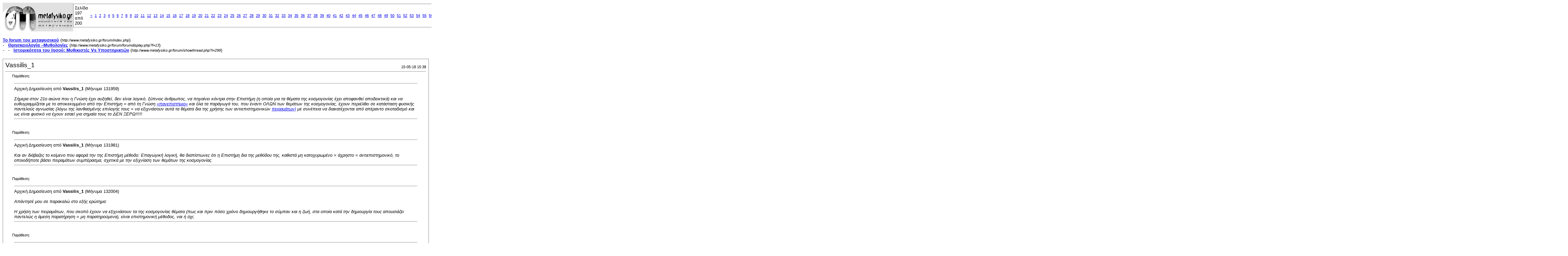

--- FILE ---
content_type: text/html; charset=ISO-8859-7
request_url: https://www.metafysiko.gr/forum/printthread.php?s=24c2e68b5220482e683f3d9a0bfae496&t=299&pp=10&page=197
body_size: 11163
content:
<!DOCTYPE html PUBLIC "-//W3C//DTD XHTML 1.0 Transitional//EN" "http://www.w3.org/TR/xhtml1/DTD/xhtml1-transitional.dtd">
<html xmlns="http://www.w3.org/1999/xhtml" dir="ltr" lang="el">
<head>
<meta http-equiv="Content-Type" content="text/html; charset=ISO-8859-7" />
<meta name="generator" content="vBulletin 3.8.4" />
<title>Το forum του μεταφυσικού -  Ιστορικότητα του Ιησού: Μυθικιστές Vs Υποστηρικτών</title>
<style type="text/css">
<!--
td, p, li, div
{
	font: 10pt verdana, geneva, lucida, 'lucida grande', arial, helvetica, sans-serif;
}
.smallfont
{
	font-size: 11px;
}
.tborder
{
	border: 1px solid #808080;
}
.thead
{
	background-color: #EEEEEE;
}
.page
{
	background-color: #FFFFFF;
	color: #000000;
}
-->
</style>
</head>
<body class="page">

<table cellpadding="0" cellspacing="0" border="0" width="100%">
<tr valign="bottom">
	<td><a href="http://www.metafysiko.gr/forum/"><img src="images/misc/vbulletin3_logo_white.gif" alt="Το forum του μεταφυσικού" border="0" /></a></td>
	<td align="right">
		<div class="smallfont"><div class="pagenav" align="right">
<table class="tborder" cellpadding="3" cellspacing="1" border="0">
<tr>
	<td class="vbmenu_control" style="font-weight:normal">Σελίδα 197 από 200</td>
	
	<td class="alt1"><a rel="prev" class="smallfont" href="printthread.php?s=39b71c43deec51d48e558d8b675dc599&amp;t=299&amp;pp=10&amp;page=196" title="Προηγούμενη Σελίδα - Αποτελέσματα 1.951 έως 1.960 από 1.998">&lt;</a></td>
	<td class="alt1"><a class="smallfont" href="printthread.php?s=39b71c43deec51d48e558d8b675dc599&amp;t=299&amp;pp=10" title="Εμφάνιση αποτελεσμάτων 1 έως 10 από 1.998">1</a></td><td class="alt1"><a class="smallfont" href="printthread.php?s=39b71c43deec51d48e558d8b675dc599&amp;t=299&amp;pp=10&amp;page=2" title="Εμφάνιση αποτελεσμάτων 11 έως 20 από 1.998">2</a></td><td class="alt1"><a class="smallfont" href="printthread.php?s=39b71c43deec51d48e558d8b675dc599&amp;t=299&amp;pp=10&amp;page=3" title="Εμφάνιση αποτελεσμάτων 21 έως 30 από 1.998">3</a></td><td class="alt1"><a class="smallfont" href="printthread.php?s=39b71c43deec51d48e558d8b675dc599&amp;t=299&amp;pp=10&amp;page=4" title="Εμφάνιση αποτελεσμάτων 31 έως 40 από 1.998">4</a></td><td class="alt1"><a class="smallfont" href="printthread.php?s=39b71c43deec51d48e558d8b675dc599&amp;t=299&amp;pp=10&amp;page=5" title="Εμφάνιση αποτελεσμάτων 41 έως 50 από 1.998">5</a></td><td class="alt1"><a class="smallfont" href="printthread.php?s=39b71c43deec51d48e558d8b675dc599&amp;t=299&amp;pp=10&amp;page=6" title="Εμφάνιση αποτελεσμάτων 51 έως 60 από 1.998">6</a></td><td class="alt1"><a class="smallfont" href="printthread.php?s=39b71c43deec51d48e558d8b675dc599&amp;t=299&amp;pp=10&amp;page=7" title="Εμφάνιση αποτελεσμάτων 61 έως 70 από 1.998">7</a></td><td class="alt1"><a class="smallfont" href="printthread.php?s=39b71c43deec51d48e558d8b675dc599&amp;t=299&amp;pp=10&amp;page=8" title="Εμφάνιση αποτελεσμάτων 71 έως 80 από 1.998">8</a></td><td class="alt1"><a class="smallfont" href="printthread.php?s=39b71c43deec51d48e558d8b675dc599&amp;t=299&amp;pp=10&amp;page=9" title="Εμφάνιση αποτελεσμάτων 81 έως 90 από 1.998">9</a></td><td class="alt1"><a class="smallfont" href="printthread.php?s=39b71c43deec51d48e558d8b675dc599&amp;t=299&amp;pp=10&amp;page=10" title="Εμφάνιση αποτελεσμάτων 91 έως 100 από 1.998">10</a></td><td class="alt1"><a class="smallfont" href="printthread.php?s=39b71c43deec51d48e558d8b675dc599&amp;t=299&amp;pp=10&amp;page=11" title="Εμφάνιση αποτελεσμάτων 101 έως 110 από 1.998">11</a></td><td class="alt1"><a class="smallfont" href="printthread.php?s=39b71c43deec51d48e558d8b675dc599&amp;t=299&amp;pp=10&amp;page=12" title="Εμφάνιση αποτελεσμάτων 111 έως 120 από 1.998">12</a></td><td class="alt1"><a class="smallfont" href="printthread.php?s=39b71c43deec51d48e558d8b675dc599&amp;t=299&amp;pp=10&amp;page=13" title="Εμφάνιση αποτελεσμάτων 121 έως 130 από 1.998">13</a></td><td class="alt1"><a class="smallfont" href="printthread.php?s=39b71c43deec51d48e558d8b675dc599&amp;t=299&amp;pp=10&amp;page=14" title="Εμφάνιση αποτελεσμάτων 131 έως 140 από 1.998">14</a></td><td class="alt1"><a class="smallfont" href="printthread.php?s=39b71c43deec51d48e558d8b675dc599&amp;t=299&amp;pp=10&amp;page=15" title="Εμφάνιση αποτελεσμάτων 141 έως 150 από 1.998">15</a></td><td class="alt1"><a class="smallfont" href="printthread.php?s=39b71c43deec51d48e558d8b675dc599&amp;t=299&amp;pp=10&amp;page=16" title="Εμφάνιση αποτελεσμάτων 151 έως 160 από 1.998">16</a></td><td class="alt1"><a class="smallfont" href="printthread.php?s=39b71c43deec51d48e558d8b675dc599&amp;t=299&amp;pp=10&amp;page=17" title="Εμφάνιση αποτελεσμάτων 161 έως 170 από 1.998">17</a></td><td class="alt1"><a class="smallfont" href="printthread.php?s=39b71c43deec51d48e558d8b675dc599&amp;t=299&amp;pp=10&amp;page=18" title="Εμφάνιση αποτελεσμάτων 171 έως 180 από 1.998">18</a></td><td class="alt1"><a class="smallfont" href="printthread.php?s=39b71c43deec51d48e558d8b675dc599&amp;t=299&amp;pp=10&amp;page=19" title="Εμφάνιση αποτελεσμάτων 181 έως 190 από 1.998">19</a></td><td class="alt1"><a class="smallfont" href="printthread.php?s=39b71c43deec51d48e558d8b675dc599&amp;t=299&amp;pp=10&amp;page=20" title="Εμφάνιση αποτελεσμάτων 191 έως 200 από 1.998">20</a></td><td class="alt1"><a class="smallfont" href="printthread.php?s=39b71c43deec51d48e558d8b675dc599&amp;t=299&amp;pp=10&amp;page=21" title="Εμφάνιση αποτελεσμάτων 201 έως 210 από 1.998">21</a></td><td class="alt1"><a class="smallfont" href="printthread.php?s=39b71c43deec51d48e558d8b675dc599&amp;t=299&amp;pp=10&amp;page=22" title="Εμφάνιση αποτελεσμάτων 211 έως 220 από 1.998">22</a></td><td class="alt1"><a class="smallfont" href="printthread.php?s=39b71c43deec51d48e558d8b675dc599&amp;t=299&amp;pp=10&amp;page=23" title="Εμφάνιση αποτελεσμάτων 221 έως 230 από 1.998">23</a></td><td class="alt1"><a class="smallfont" href="printthread.php?s=39b71c43deec51d48e558d8b675dc599&amp;t=299&amp;pp=10&amp;page=24" title="Εμφάνιση αποτελεσμάτων 231 έως 240 από 1.998">24</a></td><td class="alt1"><a class="smallfont" href="printthread.php?s=39b71c43deec51d48e558d8b675dc599&amp;t=299&amp;pp=10&amp;page=25" title="Εμφάνιση αποτελεσμάτων 241 έως 250 από 1.998">25</a></td><td class="alt1"><a class="smallfont" href="printthread.php?s=39b71c43deec51d48e558d8b675dc599&amp;t=299&amp;pp=10&amp;page=26" title="Εμφάνιση αποτελεσμάτων 251 έως 260 από 1.998">26</a></td><td class="alt1"><a class="smallfont" href="printthread.php?s=39b71c43deec51d48e558d8b675dc599&amp;t=299&amp;pp=10&amp;page=27" title="Εμφάνιση αποτελεσμάτων 261 έως 270 από 1.998">27</a></td><td class="alt1"><a class="smallfont" href="printthread.php?s=39b71c43deec51d48e558d8b675dc599&amp;t=299&amp;pp=10&amp;page=28" title="Εμφάνιση αποτελεσμάτων 271 έως 280 από 1.998">28</a></td><td class="alt1"><a class="smallfont" href="printthread.php?s=39b71c43deec51d48e558d8b675dc599&amp;t=299&amp;pp=10&amp;page=29" title="Εμφάνιση αποτελεσμάτων 281 έως 290 από 1.998">29</a></td><td class="alt1"><a class="smallfont" href="printthread.php?s=39b71c43deec51d48e558d8b675dc599&amp;t=299&amp;pp=10&amp;page=30" title="Εμφάνιση αποτελεσμάτων 291 έως 300 από 1.998">30</a></td><td class="alt1"><a class="smallfont" href="printthread.php?s=39b71c43deec51d48e558d8b675dc599&amp;t=299&amp;pp=10&amp;page=31" title="Εμφάνιση αποτελεσμάτων 301 έως 310 από 1.998">31</a></td><td class="alt1"><a class="smallfont" href="printthread.php?s=39b71c43deec51d48e558d8b675dc599&amp;t=299&amp;pp=10&amp;page=32" title="Εμφάνιση αποτελεσμάτων 311 έως 320 από 1.998">32</a></td><td class="alt1"><a class="smallfont" href="printthread.php?s=39b71c43deec51d48e558d8b675dc599&amp;t=299&amp;pp=10&amp;page=33" title="Εμφάνιση αποτελεσμάτων 321 έως 330 από 1.998">33</a></td><td class="alt1"><a class="smallfont" href="printthread.php?s=39b71c43deec51d48e558d8b675dc599&amp;t=299&amp;pp=10&amp;page=34" title="Εμφάνιση αποτελεσμάτων 331 έως 340 από 1.998">34</a></td><td class="alt1"><a class="smallfont" href="printthread.php?s=39b71c43deec51d48e558d8b675dc599&amp;t=299&amp;pp=10&amp;page=35" title="Εμφάνιση αποτελεσμάτων 341 έως 350 από 1.998">35</a></td><td class="alt1"><a class="smallfont" href="printthread.php?s=39b71c43deec51d48e558d8b675dc599&amp;t=299&amp;pp=10&amp;page=36" title="Εμφάνιση αποτελεσμάτων 351 έως 360 από 1.998">36</a></td><td class="alt1"><a class="smallfont" href="printthread.php?s=39b71c43deec51d48e558d8b675dc599&amp;t=299&amp;pp=10&amp;page=37" title="Εμφάνιση αποτελεσμάτων 361 έως 370 από 1.998">37</a></td><td class="alt1"><a class="smallfont" href="printthread.php?s=39b71c43deec51d48e558d8b675dc599&amp;t=299&amp;pp=10&amp;page=38" title="Εμφάνιση αποτελεσμάτων 371 έως 380 από 1.998">38</a></td><td class="alt1"><a class="smallfont" href="printthread.php?s=39b71c43deec51d48e558d8b675dc599&amp;t=299&amp;pp=10&amp;page=39" title="Εμφάνιση αποτελεσμάτων 381 έως 390 από 1.998">39</a></td><td class="alt1"><a class="smallfont" href="printthread.php?s=39b71c43deec51d48e558d8b675dc599&amp;t=299&amp;pp=10&amp;page=40" title="Εμφάνιση αποτελεσμάτων 391 έως 400 από 1.998">40</a></td><td class="alt1"><a class="smallfont" href="printthread.php?s=39b71c43deec51d48e558d8b675dc599&amp;t=299&amp;pp=10&amp;page=41" title="Εμφάνιση αποτελεσμάτων 401 έως 410 από 1.998">41</a></td><td class="alt1"><a class="smallfont" href="printthread.php?s=39b71c43deec51d48e558d8b675dc599&amp;t=299&amp;pp=10&amp;page=42" title="Εμφάνιση αποτελεσμάτων 411 έως 420 από 1.998">42</a></td><td class="alt1"><a class="smallfont" href="printthread.php?s=39b71c43deec51d48e558d8b675dc599&amp;t=299&amp;pp=10&amp;page=43" title="Εμφάνιση αποτελεσμάτων 421 έως 430 από 1.998">43</a></td><td class="alt1"><a class="smallfont" href="printthread.php?s=39b71c43deec51d48e558d8b675dc599&amp;t=299&amp;pp=10&amp;page=44" title="Εμφάνιση αποτελεσμάτων 431 έως 440 από 1.998">44</a></td><td class="alt1"><a class="smallfont" href="printthread.php?s=39b71c43deec51d48e558d8b675dc599&amp;t=299&amp;pp=10&amp;page=45" title="Εμφάνιση αποτελεσμάτων 441 έως 450 από 1.998">45</a></td><td class="alt1"><a class="smallfont" href="printthread.php?s=39b71c43deec51d48e558d8b675dc599&amp;t=299&amp;pp=10&amp;page=46" title="Εμφάνιση αποτελεσμάτων 451 έως 460 από 1.998">46</a></td><td class="alt1"><a class="smallfont" href="printthread.php?s=39b71c43deec51d48e558d8b675dc599&amp;t=299&amp;pp=10&amp;page=47" title="Εμφάνιση αποτελεσμάτων 461 έως 470 από 1.998">47</a></td><td class="alt1"><a class="smallfont" href="printthread.php?s=39b71c43deec51d48e558d8b675dc599&amp;t=299&amp;pp=10&amp;page=48" title="Εμφάνιση αποτελεσμάτων 471 έως 480 από 1.998">48</a></td><td class="alt1"><a class="smallfont" href="printthread.php?s=39b71c43deec51d48e558d8b675dc599&amp;t=299&amp;pp=10&amp;page=49" title="Εμφάνιση αποτελεσμάτων 481 έως 490 από 1.998">49</a></td><td class="alt1"><a class="smallfont" href="printthread.php?s=39b71c43deec51d48e558d8b675dc599&amp;t=299&amp;pp=10&amp;page=50" title="Εμφάνιση αποτελεσμάτων 491 έως 500 από 1.998">50</a></td><td class="alt1"><a class="smallfont" href="printthread.php?s=39b71c43deec51d48e558d8b675dc599&amp;t=299&amp;pp=10&amp;page=51" title="Εμφάνιση αποτελεσμάτων 501 έως 510 από 1.998">51</a></td><td class="alt1"><a class="smallfont" href="printthread.php?s=39b71c43deec51d48e558d8b675dc599&amp;t=299&amp;pp=10&amp;page=52" title="Εμφάνιση αποτελεσμάτων 511 έως 520 από 1.998">52</a></td><td class="alt1"><a class="smallfont" href="printthread.php?s=39b71c43deec51d48e558d8b675dc599&amp;t=299&amp;pp=10&amp;page=53" title="Εμφάνιση αποτελεσμάτων 521 έως 530 από 1.998">53</a></td><td class="alt1"><a class="smallfont" href="printthread.php?s=39b71c43deec51d48e558d8b675dc599&amp;t=299&amp;pp=10&amp;page=54" title="Εμφάνιση αποτελεσμάτων 531 έως 540 από 1.998">54</a></td><td class="alt1"><a class="smallfont" href="printthread.php?s=39b71c43deec51d48e558d8b675dc599&amp;t=299&amp;pp=10&amp;page=55" title="Εμφάνιση αποτελεσμάτων 541 έως 550 από 1.998">55</a></td><td class="alt1"><a class="smallfont" href="printthread.php?s=39b71c43deec51d48e558d8b675dc599&amp;t=299&amp;pp=10&amp;page=56" title="Εμφάνιση αποτελεσμάτων 551 έως 560 από 1.998">56</a></td><td class="alt1"><a class="smallfont" href="printthread.php?s=39b71c43deec51d48e558d8b675dc599&amp;t=299&amp;pp=10&amp;page=57" title="Εμφάνιση αποτελεσμάτων 561 έως 570 από 1.998">57</a></td><td class="alt1"><a class="smallfont" href="printthread.php?s=39b71c43deec51d48e558d8b675dc599&amp;t=299&amp;pp=10&amp;page=58" title="Εμφάνιση αποτελεσμάτων 571 έως 580 από 1.998">58</a></td><td class="alt1"><a class="smallfont" href="printthread.php?s=39b71c43deec51d48e558d8b675dc599&amp;t=299&amp;pp=10&amp;page=59" title="Εμφάνιση αποτελεσμάτων 581 έως 590 από 1.998">59</a></td><td class="alt1"><a class="smallfont" href="printthread.php?s=39b71c43deec51d48e558d8b675dc599&amp;t=299&amp;pp=10&amp;page=60" title="Εμφάνιση αποτελεσμάτων 591 έως 600 από 1.998">60</a></td><td class="alt1"><a class="smallfont" href="printthread.php?s=39b71c43deec51d48e558d8b675dc599&amp;t=299&amp;pp=10&amp;page=61" title="Εμφάνιση αποτελεσμάτων 601 έως 610 από 1.998">61</a></td><td class="alt1"><a class="smallfont" href="printthread.php?s=39b71c43deec51d48e558d8b675dc599&amp;t=299&amp;pp=10&amp;page=62" title="Εμφάνιση αποτελεσμάτων 611 έως 620 από 1.998">62</a></td><td class="alt1"><a class="smallfont" href="printthread.php?s=39b71c43deec51d48e558d8b675dc599&amp;t=299&amp;pp=10&amp;page=63" title="Εμφάνιση αποτελεσμάτων 621 έως 630 από 1.998">63</a></td><td class="alt1"><a class="smallfont" href="printthread.php?s=39b71c43deec51d48e558d8b675dc599&amp;t=299&amp;pp=10&amp;page=64" title="Εμφάνιση αποτελεσμάτων 631 έως 640 από 1.998">64</a></td><td class="alt1"><a class="smallfont" href="printthread.php?s=39b71c43deec51d48e558d8b675dc599&amp;t=299&amp;pp=10&amp;page=65" title="Εμφάνιση αποτελεσμάτων 641 έως 650 από 1.998">65</a></td><td class="alt1"><a class="smallfont" href="printthread.php?s=39b71c43deec51d48e558d8b675dc599&amp;t=299&amp;pp=10&amp;page=66" title="Εμφάνιση αποτελεσμάτων 651 έως 660 από 1.998">66</a></td><td class="alt1"><a class="smallfont" href="printthread.php?s=39b71c43deec51d48e558d8b675dc599&amp;t=299&amp;pp=10&amp;page=67" title="Εμφάνιση αποτελεσμάτων 661 έως 670 από 1.998">67</a></td><td class="alt1"><a class="smallfont" href="printthread.php?s=39b71c43deec51d48e558d8b675dc599&amp;t=299&amp;pp=10&amp;page=68" title="Εμφάνιση αποτελεσμάτων 671 έως 680 από 1.998">68</a></td><td class="alt1"><a class="smallfont" href="printthread.php?s=39b71c43deec51d48e558d8b675dc599&amp;t=299&amp;pp=10&amp;page=69" title="Εμφάνιση αποτελεσμάτων 681 έως 690 από 1.998">69</a></td><td class="alt1"><a class="smallfont" href="printthread.php?s=39b71c43deec51d48e558d8b675dc599&amp;t=299&amp;pp=10&amp;page=70" title="Εμφάνιση αποτελεσμάτων 691 έως 700 από 1.998">70</a></td><td class="alt1"><a class="smallfont" href="printthread.php?s=39b71c43deec51d48e558d8b675dc599&amp;t=299&amp;pp=10&amp;page=71" title="Εμφάνιση αποτελεσμάτων 701 έως 710 από 1.998">71</a></td><td class="alt1"><a class="smallfont" href="printthread.php?s=39b71c43deec51d48e558d8b675dc599&amp;t=299&amp;pp=10&amp;page=72" title="Εμφάνιση αποτελεσμάτων 711 έως 720 από 1.998">72</a></td><td class="alt1"><a class="smallfont" href="printthread.php?s=39b71c43deec51d48e558d8b675dc599&amp;t=299&amp;pp=10&amp;page=73" title="Εμφάνιση αποτελεσμάτων 721 έως 730 από 1.998">73</a></td><td class="alt1"><a class="smallfont" href="printthread.php?s=39b71c43deec51d48e558d8b675dc599&amp;t=299&amp;pp=10&amp;page=74" title="Εμφάνιση αποτελεσμάτων 731 έως 740 από 1.998">74</a></td><td class="alt1"><a class="smallfont" href="printthread.php?s=39b71c43deec51d48e558d8b675dc599&amp;t=299&amp;pp=10&amp;page=75" title="Εμφάνιση αποτελεσμάτων 741 έως 750 από 1.998">75</a></td><td class="alt1"><a class="smallfont" href="printthread.php?s=39b71c43deec51d48e558d8b675dc599&amp;t=299&amp;pp=10&amp;page=76" title="Εμφάνιση αποτελεσμάτων 751 έως 760 από 1.998">76</a></td><td class="alt1"><a class="smallfont" href="printthread.php?s=39b71c43deec51d48e558d8b675dc599&amp;t=299&amp;pp=10&amp;page=77" title="Εμφάνιση αποτελεσμάτων 761 έως 770 από 1.998">77</a></td><td class="alt1"><a class="smallfont" href="printthread.php?s=39b71c43deec51d48e558d8b675dc599&amp;t=299&amp;pp=10&amp;page=78" title="Εμφάνιση αποτελεσμάτων 771 έως 780 από 1.998">78</a></td><td class="alt1"><a class="smallfont" href="printthread.php?s=39b71c43deec51d48e558d8b675dc599&amp;t=299&amp;pp=10&amp;page=79" title="Εμφάνιση αποτελεσμάτων 781 έως 790 από 1.998">79</a></td><td class="alt1"><a class="smallfont" href="printthread.php?s=39b71c43deec51d48e558d8b675dc599&amp;t=299&amp;pp=10&amp;page=80" title="Εμφάνιση αποτελεσμάτων 791 έως 800 από 1.998">80</a></td><td class="alt1"><a class="smallfont" href="printthread.php?s=39b71c43deec51d48e558d8b675dc599&amp;t=299&amp;pp=10&amp;page=81" title="Εμφάνιση αποτελεσμάτων 801 έως 810 από 1.998">81</a></td><td class="alt1"><a class="smallfont" href="printthread.php?s=39b71c43deec51d48e558d8b675dc599&amp;t=299&amp;pp=10&amp;page=82" title="Εμφάνιση αποτελεσμάτων 811 έως 820 από 1.998">82</a></td><td class="alt1"><a class="smallfont" href="printthread.php?s=39b71c43deec51d48e558d8b675dc599&amp;t=299&amp;pp=10&amp;page=83" title="Εμφάνιση αποτελεσμάτων 821 έως 830 από 1.998">83</a></td><td class="alt1"><a class="smallfont" href="printthread.php?s=39b71c43deec51d48e558d8b675dc599&amp;t=299&amp;pp=10&amp;page=84" title="Εμφάνιση αποτελεσμάτων 831 έως 840 από 1.998">84</a></td><td class="alt1"><a class="smallfont" href="printthread.php?s=39b71c43deec51d48e558d8b675dc599&amp;t=299&amp;pp=10&amp;page=85" title="Εμφάνιση αποτελεσμάτων 841 έως 850 από 1.998">85</a></td><td class="alt1"><a class="smallfont" href="printthread.php?s=39b71c43deec51d48e558d8b675dc599&amp;t=299&amp;pp=10&amp;page=86" title="Εμφάνιση αποτελεσμάτων 851 έως 860 από 1.998">86</a></td><td class="alt1"><a class="smallfont" href="printthread.php?s=39b71c43deec51d48e558d8b675dc599&amp;t=299&amp;pp=10&amp;page=87" title="Εμφάνιση αποτελεσμάτων 861 έως 870 από 1.998">87</a></td><td class="alt1"><a class="smallfont" href="printthread.php?s=39b71c43deec51d48e558d8b675dc599&amp;t=299&amp;pp=10&amp;page=88" title="Εμφάνιση αποτελεσμάτων 871 έως 880 από 1.998">88</a></td><td class="alt1"><a class="smallfont" href="printthread.php?s=39b71c43deec51d48e558d8b675dc599&amp;t=299&amp;pp=10&amp;page=89" title="Εμφάνιση αποτελεσμάτων 881 έως 890 από 1.998">89</a></td><td class="alt1"><a class="smallfont" href="printthread.php?s=39b71c43deec51d48e558d8b675dc599&amp;t=299&amp;pp=10&amp;page=90" title="Εμφάνιση αποτελεσμάτων 891 έως 900 από 1.998">90</a></td><td class="alt1"><a class="smallfont" href="printthread.php?s=39b71c43deec51d48e558d8b675dc599&amp;t=299&amp;pp=10&amp;page=91" title="Εμφάνιση αποτελεσμάτων 901 έως 910 από 1.998">91</a></td><td class="alt1"><a class="smallfont" href="printthread.php?s=39b71c43deec51d48e558d8b675dc599&amp;t=299&amp;pp=10&amp;page=92" title="Εμφάνιση αποτελεσμάτων 911 έως 920 από 1.998">92</a></td><td class="alt1"><a class="smallfont" href="printthread.php?s=39b71c43deec51d48e558d8b675dc599&amp;t=299&amp;pp=10&amp;page=93" title="Εμφάνιση αποτελεσμάτων 921 έως 930 από 1.998">93</a></td><td class="alt1"><a class="smallfont" href="printthread.php?s=39b71c43deec51d48e558d8b675dc599&amp;t=299&amp;pp=10&amp;page=94" title="Εμφάνιση αποτελεσμάτων 931 έως 940 από 1.998">94</a></td><td class="alt1"><a class="smallfont" href="printthread.php?s=39b71c43deec51d48e558d8b675dc599&amp;t=299&amp;pp=10&amp;page=95" title="Εμφάνιση αποτελεσμάτων 941 έως 950 από 1.998">95</a></td><td class="alt1"><a class="smallfont" href="printthread.php?s=39b71c43deec51d48e558d8b675dc599&amp;t=299&amp;pp=10&amp;page=96" title="Εμφάνιση αποτελεσμάτων 951 έως 960 από 1.998">96</a></td><td class="alt1"><a class="smallfont" href="printthread.php?s=39b71c43deec51d48e558d8b675dc599&amp;t=299&amp;pp=10&amp;page=97" title="Εμφάνιση αποτελεσμάτων 961 έως 970 από 1.998">97</a></td><td class="alt1"><a class="smallfont" href="printthread.php?s=39b71c43deec51d48e558d8b675dc599&amp;t=299&amp;pp=10&amp;page=98" title="Εμφάνιση αποτελεσμάτων 971 έως 980 από 1.998">98</a></td><td class="alt1"><a class="smallfont" href="printthread.php?s=39b71c43deec51d48e558d8b675dc599&amp;t=299&amp;pp=10&amp;page=99" title="Εμφάνιση αποτελεσμάτων 981 έως 990 από 1.998">99</a></td><td class="alt1"><a class="smallfont" href="printthread.php?s=39b71c43deec51d48e558d8b675dc599&amp;t=299&amp;pp=10&amp;page=100" title="Εμφάνιση αποτελεσμάτων 991 έως 1.000 από 1.998">100</a></td><td class="alt1"><a class="smallfont" href="printthread.php?s=39b71c43deec51d48e558d8b675dc599&amp;t=299&amp;pp=10&amp;page=101" title="Εμφάνιση αποτελεσμάτων 1.001 έως 1.010 από 1.998">101</a></td><td class="alt1"><a class="smallfont" href="printthread.php?s=39b71c43deec51d48e558d8b675dc599&amp;t=299&amp;pp=10&amp;page=102" title="Εμφάνιση αποτελεσμάτων 1.011 έως 1.020 από 1.998">102</a></td><td class="alt1"><a class="smallfont" href="printthread.php?s=39b71c43deec51d48e558d8b675dc599&amp;t=299&amp;pp=10&amp;page=103" title="Εμφάνιση αποτελεσμάτων 1.021 έως 1.030 από 1.998">103</a></td><td class="alt1"><a class="smallfont" href="printthread.php?s=39b71c43deec51d48e558d8b675dc599&amp;t=299&amp;pp=10&amp;page=104" title="Εμφάνιση αποτελεσμάτων 1.031 έως 1.040 από 1.998">104</a></td><td class="alt1"><a class="smallfont" href="printthread.php?s=39b71c43deec51d48e558d8b675dc599&amp;t=299&amp;pp=10&amp;page=105" title="Εμφάνιση αποτελεσμάτων 1.041 έως 1.050 από 1.998">105</a></td><td class="alt1"><a class="smallfont" href="printthread.php?s=39b71c43deec51d48e558d8b675dc599&amp;t=299&amp;pp=10&amp;page=106" title="Εμφάνιση αποτελεσμάτων 1.051 έως 1.060 από 1.998">106</a></td><td class="alt1"><a class="smallfont" href="printthread.php?s=39b71c43deec51d48e558d8b675dc599&amp;t=299&amp;pp=10&amp;page=107" title="Εμφάνιση αποτελεσμάτων 1.061 έως 1.070 από 1.998">107</a></td><td class="alt1"><a class="smallfont" href="printthread.php?s=39b71c43deec51d48e558d8b675dc599&amp;t=299&amp;pp=10&amp;page=108" title="Εμφάνιση αποτελεσμάτων 1.071 έως 1.080 από 1.998">108</a></td><td class="alt1"><a class="smallfont" href="printthread.php?s=39b71c43deec51d48e558d8b675dc599&amp;t=299&amp;pp=10&amp;page=109" title="Εμφάνιση αποτελεσμάτων 1.081 έως 1.090 από 1.998">109</a></td><td class="alt1"><a class="smallfont" href="printthread.php?s=39b71c43deec51d48e558d8b675dc599&amp;t=299&amp;pp=10&amp;page=110" title="Εμφάνιση αποτελεσμάτων 1.091 έως 1.100 από 1.998">110</a></td><td class="alt1"><a class="smallfont" href="printthread.php?s=39b71c43deec51d48e558d8b675dc599&amp;t=299&amp;pp=10&amp;page=111" title="Εμφάνιση αποτελεσμάτων 1.101 έως 1.110 από 1.998">111</a></td><td class="alt1"><a class="smallfont" href="printthread.php?s=39b71c43deec51d48e558d8b675dc599&amp;t=299&amp;pp=10&amp;page=112" title="Εμφάνιση αποτελεσμάτων 1.111 έως 1.120 από 1.998">112</a></td><td class="alt1"><a class="smallfont" href="printthread.php?s=39b71c43deec51d48e558d8b675dc599&amp;t=299&amp;pp=10&amp;page=113" title="Εμφάνιση αποτελεσμάτων 1.121 έως 1.130 από 1.998">113</a></td><td class="alt1"><a class="smallfont" href="printthread.php?s=39b71c43deec51d48e558d8b675dc599&amp;t=299&amp;pp=10&amp;page=114" title="Εμφάνιση αποτελεσμάτων 1.131 έως 1.140 από 1.998">114</a></td><td class="alt1"><a class="smallfont" href="printthread.php?s=39b71c43deec51d48e558d8b675dc599&amp;t=299&amp;pp=10&amp;page=115" title="Εμφάνιση αποτελεσμάτων 1.141 έως 1.150 από 1.998">115</a></td><td class="alt1"><a class="smallfont" href="printthread.php?s=39b71c43deec51d48e558d8b675dc599&amp;t=299&amp;pp=10&amp;page=116" title="Εμφάνιση αποτελεσμάτων 1.151 έως 1.160 από 1.998">116</a></td><td class="alt1"><a class="smallfont" href="printthread.php?s=39b71c43deec51d48e558d8b675dc599&amp;t=299&amp;pp=10&amp;page=117" title="Εμφάνιση αποτελεσμάτων 1.161 έως 1.170 από 1.998">117</a></td><td class="alt1"><a class="smallfont" href="printthread.php?s=39b71c43deec51d48e558d8b675dc599&amp;t=299&amp;pp=10&amp;page=118" title="Εμφάνιση αποτελεσμάτων 1.171 έως 1.180 από 1.998">118</a></td><td class="alt1"><a class="smallfont" href="printthread.php?s=39b71c43deec51d48e558d8b675dc599&amp;t=299&amp;pp=10&amp;page=119" title="Εμφάνιση αποτελεσμάτων 1.181 έως 1.190 από 1.998">119</a></td><td class="alt1"><a class="smallfont" href="printthread.php?s=39b71c43deec51d48e558d8b675dc599&amp;t=299&amp;pp=10&amp;page=120" title="Εμφάνιση αποτελεσμάτων 1.191 έως 1.200 από 1.998">120</a></td><td class="alt1"><a class="smallfont" href="printthread.php?s=39b71c43deec51d48e558d8b675dc599&amp;t=299&amp;pp=10&amp;page=121" title="Εμφάνιση αποτελεσμάτων 1.201 έως 1.210 από 1.998">121</a></td><td class="alt1"><a class="smallfont" href="printthread.php?s=39b71c43deec51d48e558d8b675dc599&amp;t=299&amp;pp=10&amp;page=122" title="Εμφάνιση αποτελεσμάτων 1.211 έως 1.220 από 1.998">122</a></td><td class="alt1"><a class="smallfont" href="printthread.php?s=39b71c43deec51d48e558d8b675dc599&amp;t=299&amp;pp=10&amp;page=123" title="Εμφάνιση αποτελεσμάτων 1.221 έως 1.230 από 1.998">123</a></td><td class="alt1"><a class="smallfont" href="printthread.php?s=39b71c43deec51d48e558d8b675dc599&amp;t=299&amp;pp=10&amp;page=124" title="Εμφάνιση αποτελεσμάτων 1.231 έως 1.240 από 1.998">124</a></td><td class="alt1"><a class="smallfont" href="printthread.php?s=39b71c43deec51d48e558d8b675dc599&amp;t=299&amp;pp=10&amp;page=125" title="Εμφάνιση αποτελεσμάτων 1.241 έως 1.250 από 1.998">125</a></td><td class="alt1"><a class="smallfont" href="printthread.php?s=39b71c43deec51d48e558d8b675dc599&amp;t=299&amp;pp=10&amp;page=126" title="Εμφάνιση αποτελεσμάτων 1.251 έως 1.260 από 1.998">126</a></td><td class="alt1"><a class="smallfont" href="printthread.php?s=39b71c43deec51d48e558d8b675dc599&amp;t=299&amp;pp=10&amp;page=127" title="Εμφάνιση αποτελεσμάτων 1.261 έως 1.270 από 1.998">127</a></td><td class="alt1"><a class="smallfont" href="printthread.php?s=39b71c43deec51d48e558d8b675dc599&amp;t=299&amp;pp=10&amp;page=128" title="Εμφάνιση αποτελεσμάτων 1.271 έως 1.280 από 1.998">128</a></td><td class="alt1"><a class="smallfont" href="printthread.php?s=39b71c43deec51d48e558d8b675dc599&amp;t=299&amp;pp=10&amp;page=129" title="Εμφάνιση αποτελεσμάτων 1.281 έως 1.290 από 1.998">129</a></td><td class="alt1"><a class="smallfont" href="printthread.php?s=39b71c43deec51d48e558d8b675dc599&amp;t=299&amp;pp=10&amp;page=130" title="Εμφάνιση αποτελεσμάτων 1.291 έως 1.300 από 1.998">130</a></td><td class="alt1"><a class="smallfont" href="printthread.php?s=39b71c43deec51d48e558d8b675dc599&amp;t=299&amp;pp=10&amp;page=131" title="Εμφάνιση αποτελεσμάτων 1.301 έως 1.310 από 1.998">131</a></td><td class="alt1"><a class="smallfont" href="printthread.php?s=39b71c43deec51d48e558d8b675dc599&amp;t=299&amp;pp=10&amp;page=132" title="Εμφάνιση αποτελεσμάτων 1.311 έως 1.320 από 1.998">132</a></td><td class="alt1"><a class="smallfont" href="printthread.php?s=39b71c43deec51d48e558d8b675dc599&amp;t=299&amp;pp=10&amp;page=133" title="Εμφάνιση αποτελεσμάτων 1.321 έως 1.330 από 1.998">133</a></td><td class="alt1"><a class="smallfont" href="printthread.php?s=39b71c43deec51d48e558d8b675dc599&amp;t=299&amp;pp=10&amp;page=134" title="Εμφάνιση αποτελεσμάτων 1.331 έως 1.340 από 1.998">134</a></td><td class="alt1"><a class="smallfont" href="printthread.php?s=39b71c43deec51d48e558d8b675dc599&amp;t=299&amp;pp=10&amp;page=135" title="Εμφάνιση αποτελεσμάτων 1.341 έως 1.350 από 1.998">135</a></td><td class="alt1"><a class="smallfont" href="printthread.php?s=39b71c43deec51d48e558d8b675dc599&amp;t=299&amp;pp=10&amp;page=136" title="Εμφάνιση αποτελεσμάτων 1.351 έως 1.360 από 1.998">136</a></td><td class="alt1"><a class="smallfont" href="printthread.php?s=39b71c43deec51d48e558d8b675dc599&amp;t=299&amp;pp=10&amp;page=137" title="Εμφάνιση αποτελεσμάτων 1.361 έως 1.370 από 1.998">137</a></td><td class="alt1"><a class="smallfont" href="printthread.php?s=39b71c43deec51d48e558d8b675dc599&amp;t=299&amp;pp=10&amp;page=138" title="Εμφάνιση αποτελεσμάτων 1.371 έως 1.380 από 1.998">138</a></td><td class="alt1"><a class="smallfont" href="printthread.php?s=39b71c43deec51d48e558d8b675dc599&amp;t=299&amp;pp=10&amp;page=139" title="Εμφάνιση αποτελεσμάτων 1.381 έως 1.390 από 1.998">139</a></td><td class="alt1"><a class="smallfont" href="printthread.php?s=39b71c43deec51d48e558d8b675dc599&amp;t=299&amp;pp=10&amp;page=140" title="Εμφάνιση αποτελεσμάτων 1.391 έως 1.400 από 1.998">140</a></td><td class="alt1"><a class="smallfont" href="printthread.php?s=39b71c43deec51d48e558d8b675dc599&amp;t=299&amp;pp=10&amp;page=141" title="Εμφάνιση αποτελεσμάτων 1.401 έως 1.410 από 1.998">141</a></td><td class="alt1"><a class="smallfont" href="printthread.php?s=39b71c43deec51d48e558d8b675dc599&amp;t=299&amp;pp=10&amp;page=142" title="Εμφάνιση αποτελεσμάτων 1.411 έως 1.420 από 1.998">142</a></td><td class="alt1"><a class="smallfont" href="printthread.php?s=39b71c43deec51d48e558d8b675dc599&amp;t=299&amp;pp=10&amp;page=143" title="Εμφάνιση αποτελεσμάτων 1.421 έως 1.430 από 1.998">143</a></td><td class="alt1"><a class="smallfont" href="printthread.php?s=39b71c43deec51d48e558d8b675dc599&amp;t=299&amp;pp=10&amp;page=144" title="Εμφάνιση αποτελεσμάτων 1.431 έως 1.440 από 1.998">144</a></td><td class="alt1"><a class="smallfont" href="printthread.php?s=39b71c43deec51d48e558d8b675dc599&amp;t=299&amp;pp=10&amp;page=145" title="Εμφάνιση αποτελεσμάτων 1.441 έως 1.450 από 1.998">145</a></td><td class="alt1"><a class="smallfont" href="printthread.php?s=39b71c43deec51d48e558d8b675dc599&amp;t=299&amp;pp=10&amp;page=146" title="Εμφάνιση αποτελεσμάτων 1.451 έως 1.460 από 1.998">146</a></td><td class="alt1"><a class="smallfont" href="printthread.php?s=39b71c43deec51d48e558d8b675dc599&amp;t=299&amp;pp=10&amp;page=147" title="Εμφάνιση αποτελεσμάτων 1.461 έως 1.470 από 1.998">147</a></td><td class="alt1"><a class="smallfont" href="printthread.php?s=39b71c43deec51d48e558d8b675dc599&amp;t=299&amp;pp=10&amp;page=148" title="Εμφάνιση αποτελεσμάτων 1.471 έως 1.480 από 1.998">148</a></td><td class="alt1"><a class="smallfont" href="printthread.php?s=39b71c43deec51d48e558d8b675dc599&amp;t=299&amp;pp=10&amp;page=149" title="Εμφάνιση αποτελεσμάτων 1.481 έως 1.490 από 1.998">149</a></td><td class="alt1"><a class="smallfont" href="printthread.php?s=39b71c43deec51d48e558d8b675dc599&amp;t=299&amp;pp=10&amp;page=150" title="Εμφάνιση αποτελεσμάτων 1.491 έως 1.500 από 1.998">150</a></td><td class="alt1"><a class="smallfont" href="printthread.php?s=39b71c43deec51d48e558d8b675dc599&amp;t=299&amp;pp=10&amp;page=151" title="Εμφάνιση αποτελεσμάτων 1.501 έως 1.510 από 1.998">151</a></td><td class="alt1"><a class="smallfont" href="printthread.php?s=39b71c43deec51d48e558d8b675dc599&amp;t=299&amp;pp=10&amp;page=152" title="Εμφάνιση αποτελεσμάτων 1.511 έως 1.520 από 1.998">152</a></td><td class="alt1"><a class="smallfont" href="printthread.php?s=39b71c43deec51d48e558d8b675dc599&amp;t=299&amp;pp=10&amp;page=153" title="Εμφάνιση αποτελεσμάτων 1.521 έως 1.530 από 1.998">153</a></td><td class="alt1"><a class="smallfont" href="printthread.php?s=39b71c43deec51d48e558d8b675dc599&amp;t=299&amp;pp=10&amp;page=154" title="Εμφάνιση αποτελεσμάτων 1.531 έως 1.540 από 1.998">154</a></td><td class="alt1"><a class="smallfont" href="printthread.php?s=39b71c43deec51d48e558d8b675dc599&amp;t=299&amp;pp=10&amp;page=155" title="Εμφάνιση αποτελεσμάτων 1.541 έως 1.550 από 1.998">155</a></td><td class="alt1"><a class="smallfont" href="printthread.php?s=39b71c43deec51d48e558d8b675dc599&amp;t=299&amp;pp=10&amp;page=156" title="Εμφάνιση αποτελεσμάτων 1.551 έως 1.560 από 1.998">156</a></td><td class="alt1"><a class="smallfont" href="printthread.php?s=39b71c43deec51d48e558d8b675dc599&amp;t=299&amp;pp=10&amp;page=157" title="Εμφάνιση αποτελεσμάτων 1.561 έως 1.570 από 1.998">157</a></td><td class="alt1"><a class="smallfont" href="printthread.php?s=39b71c43deec51d48e558d8b675dc599&amp;t=299&amp;pp=10&amp;page=158" title="Εμφάνιση αποτελεσμάτων 1.571 έως 1.580 από 1.998">158</a></td><td class="alt1"><a class="smallfont" href="printthread.php?s=39b71c43deec51d48e558d8b675dc599&amp;t=299&amp;pp=10&amp;page=159" title="Εμφάνιση αποτελεσμάτων 1.581 έως 1.590 από 1.998">159</a></td><td class="alt1"><a class="smallfont" href="printthread.php?s=39b71c43deec51d48e558d8b675dc599&amp;t=299&amp;pp=10&amp;page=160" title="Εμφάνιση αποτελεσμάτων 1.591 έως 1.600 από 1.998">160</a></td><td class="alt1"><a class="smallfont" href="printthread.php?s=39b71c43deec51d48e558d8b675dc599&amp;t=299&amp;pp=10&amp;page=161" title="Εμφάνιση αποτελεσμάτων 1.601 έως 1.610 από 1.998">161</a></td><td class="alt1"><a class="smallfont" href="printthread.php?s=39b71c43deec51d48e558d8b675dc599&amp;t=299&amp;pp=10&amp;page=162" title="Εμφάνιση αποτελεσμάτων 1.611 έως 1.620 από 1.998">162</a></td><td class="alt1"><a class="smallfont" href="printthread.php?s=39b71c43deec51d48e558d8b675dc599&amp;t=299&amp;pp=10&amp;page=163" title="Εμφάνιση αποτελεσμάτων 1.621 έως 1.630 από 1.998">163</a></td><td class="alt1"><a class="smallfont" href="printthread.php?s=39b71c43deec51d48e558d8b675dc599&amp;t=299&amp;pp=10&amp;page=164" title="Εμφάνιση αποτελεσμάτων 1.631 έως 1.640 από 1.998">164</a></td><td class="alt1"><a class="smallfont" href="printthread.php?s=39b71c43deec51d48e558d8b675dc599&amp;t=299&amp;pp=10&amp;page=165" title="Εμφάνιση αποτελεσμάτων 1.641 έως 1.650 από 1.998">165</a></td><td class="alt1"><a class="smallfont" href="printthread.php?s=39b71c43deec51d48e558d8b675dc599&amp;t=299&amp;pp=10&amp;page=166" title="Εμφάνιση αποτελεσμάτων 1.651 έως 1.660 από 1.998">166</a></td><td class="alt1"><a class="smallfont" href="printthread.php?s=39b71c43deec51d48e558d8b675dc599&amp;t=299&amp;pp=10&amp;page=167" title="Εμφάνιση αποτελεσμάτων 1.661 έως 1.670 από 1.998">167</a></td><td class="alt1"><a class="smallfont" href="printthread.php?s=39b71c43deec51d48e558d8b675dc599&amp;t=299&amp;pp=10&amp;page=168" title="Εμφάνιση αποτελεσμάτων 1.671 έως 1.680 από 1.998">168</a></td><td class="alt1"><a class="smallfont" href="printthread.php?s=39b71c43deec51d48e558d8b675dc599&amp;t=299&amp;pp=10&amp;page=169" title="Εμφάνιση αποτελεσμάτων 1.681 έως 1.690 από 1.998">169</a></td><td class="alt1"><a class="smallfont" href="printthread.php?s=39b71c43deec51d48e558d8b675dc599&amp;t=299&amp;pp=10&amp;page=170" title="Εμφάνιση αποτελεσμάτων 1.691 έως 1.700 από 1.998">170</a></td><td class="alt1"><a class="smallfont" href="printthread.php?s=39b71c43deec51d48e558d8b675dc599&amp;t=299&amp;pp=10&amp;page=171" title="Εμφάνιση αποτελεσμάτων 1.701 έως 1.710 από 1.998">171</a></td><td class="alt1"><a class="smallfont" href="printthread.php?s=39b71c43deec51d48e558d8b675dc599&amp;t=299&amp;pp=10&amp;page=172" title="Εμφάνιση αποτελεσμάτων 1.711 έως 1.720 από 1.998">172</a></td><td class="alt1"><a class="smallfont" href="printthread.php?s=39b71c43deec51d48e558d8b675dc599&amp;t=299&amp;pp=10&amp;page=173" title="Εμφάνιση αποτελεσμάτων 1.721 έως 1.730 από 1.998">173</a></td><td class="alt1"><a class="smallfont" href="printthread.php?s=39b71c43deec51d48e558d8b675dc599&amp;t=299&amp;pp=10&amp;page=174" title="Εμφάνιση αποτελεσμάτων 1.731 έως 1.740 από 1.998">174</a></td><td class="alt1"><a class="smallfont" href="printthread.php?s=39b71c43deec51d48e558d8b675dc599&amp;t=299&amp;pp=10&amp;page=175" title="Εμφάνιση αποτελεσμάτων 1.741 έως 1.750 από 1.998">175</a></td><td class="alt1"><a class="smallfont" href="printthread.php?s=39b71c43deec51d48e558d8b675dc599&amp;t=299&amp;pp=10&amp;page=176" title="Εμφάνιση αποτελεσμάτων 1.751 έως 1.760 από 1.998">176</a></td><td class="alt1"><a class="smallfont" href="printthread.php?s=39b71c43deec51d48e558d8b675dc599&amp;t=299&amp;pp=10&amp;page=177" title="Εμφάνιση αποτελεσμάτων 1.761 έως 1.770 από 1.998">177</a></td><td class="alt1"><a class="smallfont" href="printthread.php?s=39b71c43deec51d48e558d8b675dc599&amp;t=299&amp;pp=10&amp;page=178" title="Εμφάνιση αποτελεσμάτων 1.771 έως 1.780 από 1.998">178</a></td><td class="alt1"><a class="smallfont" href="printthread.php?s=39b71c43deec51d48e558d8b675dc599&amp;t=299&amp;pp=10&amp;page=179" title="Εμφάνιση αποτελεσμάτων 1.781 έως 1.790 από 1.998">179</a></td><td class="alt1"><a class="smallfont" href="printthread.php?s=39b71c43deec51d48e558d8b675dc599&amp;t=299&amp;pp=10&amp;page=180" title="Εμφάνιση αποτελεσμάτων 1.791 έως 1.800 από 1.998">180</a></td><td class="alt1"><a class="smallfont" href="printthread.php?s=39b71c43deec51d48e558d8b675dc599&amp;t=299&amp;pp=10&amp;page=181" title="Εμφάνιση αποτελεσμάτων 1.801 έως 1.810 από 1.998">181</a></td><td class="alt1"><a class="smallfont" href="printthread.php?s=39b71c43deec51d48e558d8b675dc599&amp;t=299&amp;pp=10&amp;page=182" title="Εμφάνιση αποτελεσμάτων 1.811 έως 1.820 από 1.998">182</a></td><td class="alt1"><a class="smallfont" href="printthread.php?s=39b71c43deec51d48e558d8b675dc599&amp;t=299&amp;pp=10&amp;page=183" title="Εμφάνιση αποτελεσμάτων 1.821 έως 1.830 από 1.998">183</a></td><td class="alt1"><a class="smallfont" href="printthread.php?s=39b71c43deec51d48e558d8b675dc599&amp;t=299&amp;pp=10&amp;page=184" title="Εμφάνιση αποτελεσμάτων 1.831 έως 1.840 από 1.998">184</a></td><td class="alt1"><a class="smallfont" href="printthread.php?s=39b71c43deec51d48e558d8b675dc599&amp;t=299&amp;pp=10&amp;page=185" title="Εμφάνιση αποτελεσμάτων 1.841 έως 1.850 από 1.998">185</a></td><td class="alt1"><a class="smallfont" href="printthread.php?s=39b71c43deec51d48e558d8b675dc599&amp;t=299&amp;pp=10&amp;page=186" title="Εμφάνιση αποτελεσμάτων 1.851 έως 1.860 από 1.998">186</a></td><td class="alt1"><a class="smallfont" href="printthread.php?s=39b71c43deec51d48e558d8b675dc599&amp;t=299&amp;pp=10&amp;page=187" title="Εμφάνιση αποτελεσμάτων 1.861 έως 1.870 από 1.998">187</a></td><td class="alt1"><a class="smallfont" href="printthread.php?s=39b71c43deec51d48e558d8b675dc599&amp;t=299&amp;pp=10&amp;page=188" title="Εμφάνιση αποτελεσμάτων 1.871 έως 1.880 από 1.998">188</a></td><td class="alt1"><a class="smallfont" href="printthread.php?s=39b71c43deec51d48e558d8b675dc599&amp;t=299&amp;pp=10&amp;page=189" title="Εμφάνιση αποτελεσμάτων 1.881 έως 1.890 από 1.998">189</a></td><td class="alt1"><a class="smallfont" href="printthread.php?s=39b71c43deec51d48e558d8b675dc599&amp;t=299&amp;pp=10&amp;page=190" title="Εμφάνιση αποτελεσμάτων 1.891 έως 1.900 από 1.998">190</a></td><td class="alt1"><a class="smallfont" href="printthread.php?s=39b71c43deec51d48e558d8b675dc599&amp;t=299&amp;pp=10&amp;page=191" title="Εμφάνιση αποτελεσμάτων 1.901 έως 1.910 από 1.998">191</a></td><td class="alt1"><a class="smallfont" href="printthread.php?s=39b71c43deec51d48e558d8b675dc599&amp;t=299&amp;pp=10&amp;page=192" title="Εμφάνιση αποτελεσμάτων 1.911 έως 1.920 από 1.998">192</a></td><td class="alt1"><a class="smallfont" href="printthread.php?s=39b71c43deec51d48e558d8b675dc599&amp;t=299&amp;pp=10&amp;page=193" title="Εμφάνιση αποτελεσμάτων 1.921 έως 1.930 από 1.998">193</a></td><td class="alt1"><a class="smallfont" href="printthread.php?s=39b71c43deec51d48e558d8b675dc599&amp;t=299&amp;pp=10&amp;page=194" title="Εμφάνιση αποτελεσμάτων 1.931 έως 1.940 από 1.998">194</a></td><td class="alt1"><a class="smallfont" href="printthread.php?s=39b71c43deec51d48e558d8b675dc599&amp;t=299&amp;pp=10&amp;page=195" title="Εμφάνιση αποτελεσμάτων 1.941 έως 1.950 από 1.998">195</a></td><td class="alt1"><a class="smallfont" href="printthread.php?s=39b71c43deec51d48e558d8b675dc599&amp;t=299&amp;pp=10&amp;page=196" title="Εμφάνιση αποτελεσμάτων 1.951 έως 1.960 από 1.998">196</a></td>	<td class="alt2"><span class="smallfont" title="Εμφάνιση αποτελεσμάτων σε εξέλιξη 1.961 έως 1.970 από 1.998"><strong>197</strong></span></td>
 <td class="alt1"><a class="smallfont" href="printthread.php?s=39b71c43deec51d48e558d8b675dc599&amp;t=299&amp;pp=10&amp;page=198" title="Εμφάνιση αποτελεσμάτων 1.971 έως 1.980 από 1.998">198</a></td><td class="alt1"><a class="smallfont" href="printthread.php?s=39b71c43deec51d48e558d8b675dc599&amp;t=299&amp;pp=10&amp;page=199" title="Εμφάνιση αποτελεσμάτων 1.981 έως 1.990 από 1.998">199</a></td><td class="alt1"><a class="smallfont" href="printthread.php?s=39b71c43deec51d48e558d8b675dc599&amp;t=299&amp;pp=10&amp;page=200" title="Εμφάνιση αποτελεσμάτων 1.991 έως 1.998 από 1.998">200</a></td>
	<td class="alt1"><a rel="next" class="smallfont" href="printthread.php?s=39b71c43deec51d48e558d8b675dc599&amp;t=299&amp;pp=10&amp;page=198" title="Επόμενη σελίδα - Αποτελέσματα 1.971 έως 1.980 από 1.998">&gt;</a></td>
	
	<td class="vbmenu_control" title="printthread.php?s=39b71c43deec51d48e558d8b675dc599&amp;t=299&amp;pp=10"><a name="PageNav"></a></td>
</tr>
</table>
</div></div>
		
		<div class="smallfont"><a href="printthread.php?s=39b71c43deec51d48e558d8b675dc599&amp;t=299&amp;pp=40">Εμφάνιση 40 μηνυμάτων αυτού του θέματος σε μία σελίδα</a></div>
		
	</td>
</tr>
</table>

<br />

<div>
	<a href="http://www.metafysiko.gr/forum/index.php" accesskey="1"><strong>Το forum του μεταφυσικού</strong></a>
	(<span class="smallfont"><em>http://www.metafysiko.gr/forum/index.php</em></span>)
</div>
<div>
	- &nbsp; <a href="forumdisplay.php?f=13"><strong>Θρησκειολογία &#8211;Μυθολογίες</strong></a>
	(<span class="smallfont"><em>http://www.metafysiko.gr/forum/forumdisplay.php?f=13</em></span>)
</div>
<div>
	- &nbsp; - &nbsp;  <a href="showthread.php?t=299" accesskey="3"><strong>Ιστορικότητα του Ιησού: Μυθικιστές Vs Υποστηρικτών</strong></a>
	(<span class="smallfont"><em>http://www.metafysiko.gr/forum/showthread.php?t=299</em></span>)
</div>

<br />

<table class="tborder" cellpadding="6" cellspacing="1" border="0" width="100%">
<tr>
	<td class="page">

		<table cellpadding="0" cellspacing="0" border="0" width="100%">
		<tr valign="bottom">
			<td style="font-size:14pt">Vassilis_1</td>
			<td class="smallfont" align="right">15-05-18 15:38</td>
		</tr>
		</table>

		<hr />

		
		

		<div><div style="margin:20px; margin-top:5px; ">
	<div class="smallfont" style="margin-bottom:2px">Παράθεση:</div>
	<table cellpadding="6" cellspacing="0" border="0" width="100%">
	<tr>
		<td class="alt2">
			<hr />
			
				<div>
					Αρχική Δημοσίευση από <strong>Vassilis_1</strong>
					(Μήνυμα 131959)
				</div>
				<div style="font-style:italic"><br />
Σήμερα στον 21ο αιώνα που η Γνώση έχει αυξηθεί, δεν είναι λογικό, ξύπνιος άνθρωπος, να πηγαίνει κόντρα στην Επιστήμη (η οποία για τα θέματα της κοσμογονίας έχει αποφανθεί αποδεικτικά) και να ευθυγραμμίζεται με το αποκεκομμένο από την Επιστήμη = από τη Γνώση <a href="http://www.metafysiko.gr/forum/showpost.php?p=131919&amp;postcount=1934" target="_blank">«πανεπιστήμιο»</a> και όλα τα παράγωγά του, που έναντι ΟΛΩΝ των θεμάτων της κοσμογονίας, έχουν περιέλθει σε κατάσταση φυσικής παντελούς αγνωσίας (λόγω της λανθασμένης επιλογής τους = να εξιχνιάσουν αυτά τα θέματα δια της χρήσης των αντιεπιστημονικών <a href="http://www.metafysiko.gr/forum/showpost.php?p=131916&amp;postcount=1931" target="_blank">πειραμάτων)</a> με συνέπεια να διακατέχονται από απέραντο σκοταδισμό και ως είναι φυσικό να έχουν εσαεί για σημαία τους το ΔΕΝ ΞΕΡΩ!!!!!</div>
			
			<hr />
		</td>
	</tr>
	</table>
</div> <div style="margin:20px; margin-top:5px; ">
	<div class="smallfont" style="margin-bottom:2px">Παράθεση:</div>
	<table cellpadding="6" cellspacing="0" border="0" width="100%">
	<tr>
		<td class="alt2">
			<hr />
			
				<div>
					Αρχική Δημοσίευση από <strong>Vassilis_1</strong>
					(Μήνυμα 131981)
				</div>
				<div style="font-style:italic"><br />
Και αν διάβαζες το κείμενο που αφορά την της Επιστήμη μέθοδο: Επαγωγική λογική, θα διαπίστωνες ότι η Επιστήμη δια της μεθόδου της, καθιστά μη κατοχυρωμένο = άχρηστο = αντιεπιστημονικό, το οποιοδήποτε βάσει πειραμάτων συμπέρασμα, σχετικά με την εξιχνίαση των θεμάτων της κοσμογονίας.</div>
			
			<hr />
		</td>
	</tr>
	</table>
</div><div style="margin:20px; margin-top:5px; ">
	<div class="smallfont" style="margin-bottom:2px">Παράθεση:</div>
	<table cellpadding="6" cellspacing="0" border="0" width="100%">
	<tr>
		<td class="alt2">
			<hr />
			
				<div>
					Αρχική Δημοσίευση από <strong>Vassilis_1</strong>
					(Μήνυμα 132004)
				</div>
				<div style="font-style:italic"><br />
Απάντησέ μου σε παρακαλώ στο εξής ερώτημα:<br />
<br />
Η χρήση των πειραμάτων, που σκοπό έχουν να εξιχνιάσουν τα της κοσμογονίας θέματα  (πως και πριν πόσο χρόνο δημιουργήθηκε το σύμπαν και η ζωή, στα οποία κατά την δημιουργία τους απουσιάζει παντελώς η άμεση παρατήρηση = μη παρατηρούμενα), είναι επιστημονική μέθοδος, ναι ή όχι;</div>
			
			<hr />
		</td>
	</tr>
	</table>
</div><div style="margin:20px; margin-top:5px; ">
	<div class="smallfont" style="margin-bottom:2px">Παράθεση:</div>
	<table cellpadding="6" cellspacing="0" border="0" width="100%">
	<tr>
		<td class="alt2">
			<hr />
			
				<div>
					Αρχική Δημοσίευση από <strong>Vassilis_1</strong>
					(Μήνυμα 132073)
				</div>
				<div style="font-style:italic"><br />
Τι έγινε φίλε Johnkokk; Τήρησες σιγή στο ερώτημά μου. Τι σημαίνει αυτό; Σημαίνει ότι έχεις αποδεχθεί το αυτονόητο (αλλά δεν θέλεις να το διατυπώσεις). Ότι η χρήση των πειραμάτων (που σκοπό έχουν να εξιχνιάσουν τα πάνω θέματα της κοσμογονίας), καθώς έχει απορριφθεί από την Επιστήμη, ως είναι φυσικό, ΔΕΝ είναι επιστημονική μέθοδος. <br />
Όλα αυτά συντελούν στο να κατανοήσεις τα επιστημονικά τεκμηριωμένα που αναφέρονται <a href="http://www.metafysiko.gr/forum/showpost.php?p=131919&amp;postcount=1934" target="_blank">εδώ.</a>   <br />
<br />
Τι πρόκειται να γίνει; Αυτό που μένει να γίνει είναι το αυτονόητο. Το «πανεπιστήμιο» και τα παράγωγά του = οι «επιστήμονες», που καταφεύγουν στη χρήση των αντιεπιστημονικών πειραμάτων, με σκοπό να εξιχνιασθούν τα θέματα της κοσμογονίας, σπαταλώντας τα τρισεκατομμύρια, των απ&#8217; όλα τα κράτη φορολογουμένων ανθρώπων, θα υποχρεωθούν να τα επιστρέψουν, όταν κινηθεί αυτεπάγγελτα η Δικαιοσύνη, <u><b>κάτι που αναμφισβήτητα έχει υποχρέωση να κάνει, και μάλιστα σύντομα.</b></u></div>
			
			<hr />
		</td>
	</tr>
	</table>
</div><div style="margin:20px; margin-top:5px; ">
	<div class="smallfont" style="margin-bottom:2px">Παράθεση:</div>
	<table cellpadding="6" cellspacing="0" border="0" width="100%">
	<tr>
		<td class="alt2">
			<hr />
			
				<div>
					Αρχική Δημοσίευση από <strong>heretic</strong>
					(Μήνυμα 132076)
				</div>
				<div style="font-style:italic"><br />
Όσο χρησιμοποιείς λοιπόν δημόσια μέσα για να κάνεις τον προσηλυτισμό</div>
			
			<hr />
		</td>
	</tr>
	</table>
</div>Αυτά που έχω εκφράσει πιο πάνω, σίγουρα δεν έχουν καμία σχέση με τον θρησκευτικό προσηλυτισμό.<br />
<br />
Κατηγορείται κατ&#8217; αρχή το Πανεπιστήμιο ότι καταπατεί την της Επιστήμης μέθοδο &#8220;Επαγωγική λογική&#8221;. <br />
Υπάρχει πουθενά θρησκευτικός προσηλυτισμός; Της Θρησκείας είναι οι μέθοδοι &#8220;Επαγωγική λογική&#8221; και &#8220;Εις άτοπον απαγωγή&#8221;; Βεβαίως ΟΧΙ. Είναι μέθοδοι της Επιστήμης, και όποιος τις καταπατεί στην ουσία καταπατεί την Επιστήμη.<br />
<br />
Πως συμπεραίνεται ότι το Πανεπιστήμιο καταπατεί την Επιστήμη; Απλό είναι. Αν δεν την καταπατούσε, θα ευθυγραμμιζόταν με την Επιστήμη, η οποία δια της μεθόδου της &#8220;Επαγωγική λογική&#8221; καθιστά μη κατοχυρωμένο = άχρηστο = αντιεπιστημονικό, το οποιοδήποτε βάσει πειραμάτων συμπέρασμα, σχετικά με την εξιχνίαση των θεμάτων της κοσμογονίας.<br />
<br />
Ευθυγραμμιζόμενο λοιπόν το Πανεπιστήμιο με την Επιστήμη, όφειλε να διδάσκει τους φοιτητές ότι η χρησιμοποίηση των πειραμάτων, όταν σκοπό έχουν να εξιχνιάσουν θέματα της κοσμογονίας, είναι αντιεπιστημονική μέθοδος.<br />
<br />
Ερώτηση: Διδάσκει το Πανεπιστήμιο τους φοιτητές ότι η χρησιμοποίηση των πειραμάτων, όταν σκοπό έχουν να εξιχνιάσουν τα θέματα της κοσμογονίας, είναι αντιεπιστημονική μέθοδος; Απάντηση: ΟΧΙ.<br />
<br />
Έγινε κατανοητός τώρα ο λόγος για τον οποίο, το Πανεπιστήμιο έχει αποσχισθεί από την Επιστήμη, με συνέπεια να μετατραπεί στον τομέα αυτόν (που περικλείει τα της κοσμογονίας θέματα) σε «πανεπιστήμιο», ΜΗ ΕΧΟΝ ΚΑΜΙΑ ΑΠΟΛΥΤΩΣ ΣΧΕΣΗ ΜΕ ΤΗΝ ΕΠΙΣΤΗΜΗ.<br />
<br />
Λοιπόν αγαπητέ, περισσότερες λεπτομέρειες  <a href="http://www.metafysiko.gr/forum/showpost.php?p=131919&amp;postcount=1934" target="_blank">εδώ.</a></div>
	</td>
</tr>
</table>
<br /><table class="tborder" cellpadding="6" cellspacing="1" border="0" width="100%">
<tr>
	<td class="page">

		<table cellpadding="0" cellspacing="0" border="0" width="100%">
		<tr valign="bottom">
			<td style="font-size:14pt">Johnkokk</td>
			<td class="smallfont" align="right">15-05-18 17:45</td>
		</tr>
		</table>

		<hr />

		
		

		<div>Στην επιστήμη αν κάτι δεν είναι άμεσα παρατηρήσιμο δεν σημαίνει ότι είναι πάντα απαραίτητα άχρηστο,τα πειράματα γίνονται ακριβώς για να δείξουν ότι κάτι γίνεται, κάτι υπάρχει. Οι μισοί και παραπάνω νόμοι που οδήγησαν στην τεχνολογική εξέλιξη ξεκινούν από αξιώματα. Με τα πειράματα οδηγούμαστε στο συμπέρασμα ότι ισχύουν.<br />
<br />
Τα πειράματα μπορεί οδηγήσουν σε λανθασμένα συμπεράσματα?Σίγουρα,η επιστήμη άλλωστε χτίστηκε πάνω σε χιλιάδες λάθη. Το ότι τα πειράματα στο κομμάτι της κοσμολογίας δεν έχουν φέρει αποτελέσματα δεν σημαινει ότι είναι αντιεπιστημονική μέθοδος. Όσο αναπτύσσεται οι τεχνολογία, όσο αυξάνονται οι γνώσεις περί τους σύμπαντος και με τους κατάλληλους πόρους και ιδέες τα πειράματα μπορούν να μας φέρουν ολοένα και πιο κοντά στην εύρεση απάντησης του αιώνιου ερωτήματος της δημιουργίας, ή τουλάχιστον να αποκλείσουν ενδεχόμενα. <br />
<br />
Η επιστήμη προχωρά με αργούς ρυθμούς, λύνει τα μυστήρια του σύμπαντος σαν παζλ και αυτή τη στιγμή έχουμε μόλις ανοίξει το κουτί του.</div>
	</td>
</tr>
</table>
<br /><table class="tborder" cellpadding="6" cellspacing="1" border="0" width="100%">
<tr>
	<td class="page">

		<table cellpadding="0" cellspacing="0" border="0" width="100%">
		<tr valign="bottom">
			<td style="font-size:14pt">beetlejuice</td>
			<td class="smallfont" align="right">16-05-18 10:00</td>
		</tr>
		</table>

		<hr />

		
		

		<div>Καλημέρα. Θα σας παρακαλούσα τα μηνύματα που εκφράζονται σε κάθε thread να σχετίζονται άμεσα με το ίδιο το θέμα της συζήτησης. Αλλιώς δεν έχει νόημα να παραμένουν σε κοινή θέα.<br />
<br />
<br />
Ευχαριστώ :)</div>
	</td>
</tr>
</table>
<br /><table class="tborder" cellpadding="6" cellspacing="1" border="0" width="100%">
<tr>
	<td class="page">

		<table cellpadding="0" cellspacing="0" border="0" width="100%">
		<tr valign="bottom">
			<td style="font-size:14pt">Vassilis_1</td>
			<td class="smallfont" align="right">16-05-18 17:05</td>
		</tr>
		</table>

		<hr />

		
		

		<div>Το θέμα του νήματος ασχολείται με την ιστορικότητα του Χριστού.<br />
<br />
Μιας και ο Χριστός σύμφωνα με την Ορθόδοξη Εκκλησία είναι και Θεός, επόμενο είναι στο θέμα αυτό να διερευνηθεί, αν υπάρχει Θεός, ώστε να δοθεί λύση. <br />
<br />
<a href="http://www.metafysiko.gr/forum/showpost.php?p=131840&amp;postcount=1905" target="_blank">Εδώ</a> διατυπώθηκαν ορισμένες μαρτυρίες, και αναφέρθηκαν ενδεικτικά δύο ονόματα (υπάρχουν και άλλα πολλά) ιστορικών οι οποίοι δίνουν και αυτοί την μαρτυρία τους για την ύπαρξη του Θεανθρώπου Χριστού.<br />
<br />
Εκτός από τις πάνω μαρτυρίες όμως, υπάρχει και η μαρτυρία της Επιστήμης, η οποία απέδειξε: <a href="http://www.metafysiko.gr/forum/showpost.php?p=131917&amp;postcount=1932" target="_blank">http://www.metafysiko.gr/forum/showp...postcount=1932</a> <br />
την ύπαρξη του Θεού, με συνέπεια να δίνει και αυτή την μαρτυρία της για την ύπαρξη του Θεανθρώπου  Χριστού.<br />
<br />
Όπως είναι λογικό στο θέμα που συζητάμε να παρατίθενται, οι μαρτυρίες των Αποστόλων, των ιστορικών, λογικό είναι να παρατίθενται και οι μαρτυρίες της Επιστήμης.<br />
<br />
<div style="margin:20px; margin-top:5px; ">
	<div class="smallfont" style="margin-bottom:2px">Παράθεση:</div>
	<table cellpadding="6" cellspacing="0" border="0" width="100%">
	<tr>
		<td class="alt2">
			<hr />
			
				<div>
					Αρχική Δημοσίευση από <strong>Johnkokk</strong>
					(Μήνυμα 132083)
				</div>
				<div style="font-style:italic">Τα πειράματα μπορεί οδηγήσουν σε λανθασμένα συμπεράσματα?</div>
			
			<hr />
		</td>
	</tr>
	</table>
</div>Αυτό είναι το πλέον σίγουρο. Μιας και η Επιστήμη δια της μεθόδου της &#8220;Επαγωγική λογική&#8221;: <a href="http://www.metafysiko.gr/forum/showpost.php?p=131916&amp;postcount=1931" target="_blank">http://www.metafysiko.gr/forum/showp...postcount=1931</a><br />
καθιστά μη κατοχυρωμένο = άχρηστο = αντιεπιστημονικό, το οποιοδήποτε βάσει πειραμάτων συμπέρασμα, σχετικά με την εξιχνίαση των θεμάτων της κοσμογονίας, στα οποία κατά τη δημιουργία τους απουσιάζει παντελώς η άμεση παρατήρηση = μη παρατηρούμενα θέματα.<br />
<br />
<div style="margin:20px; margin-top:5px; ">
	<div class="smallfont" style="margin-bottom:2px">Παράθεση:</div>
	<table cellpadding="6" cellspacing="0" border="0" width="100%">
	<tr>
		<td class="alt2">
			<hr />
			
				<div>
					Αρχική Δημοσίευση από <strong>Johnkokk</strong>
					(Μήνυμα 132083)
				</div>
				<div style="font-style:italic">Η επιστήμη προχωρά με αργούς ρυθμούς, λύνει τα μυστήρια του σύμπαντος</div>
			
			<hr />
		</td>
	</tr>
	</table>
</div>Η Επιστήμη αγαπητέ τα έχει λύσει τα μυστήρια του σύμπαντος: <a href="http://www.metafysiko.gr/forum/showpost.php?p=131919&amp;postcount=1934" target="_blank">http://www.metafysiko.gr/forum/showp...postcount=1934</a></div>
	</td>
</tr>
</table>
<br /><table class="tborder" cellpadding="6" cellspacing="1" border="0" width="100%">
<tr>
	<td class="page">

		<table cellpadding="0" cellspacing="0" border="0" width="100%">
		<tr valign="bottom">
			<td style="font-size:14pt">Litsa</td>
			<td class="smallfont" align="right">16-05-18 18:02</td>
		</tr>
		</table>

		<hr />

		
		

		<div>@Vassilis_1 <br />
<br />
Αγαπητέ Βασίλη, τα μηνύματά σου και οι ιδέες που προωθείς είναι μη ορθολογικές. Καταπατάς απλούς κανόνες της κοινής λογικής και ανακατεύεις την μία ρητορική πλάνη μετά την άλλη, έχεις δημιουργήσει ένα συμπαγές αντιεπιστημονικό και ανορθόδοξο τοίχο από λανθασμένες και εντελώς παραπλανητικές δοξασίε που χρειάζεται πολύς χρόνος για να σου εξηγήσει κάποιος τα αυτονόητα. <br />
<br />
Θα σε συμβούλευα να διαβάσεις περί λογικών και ρητορικών σφαλμάτων <a href="http://ellinikahoaxes.gr/2014/11/18/25planes/" target="_blank">http://ellinikahoaxes.gr/2014/11/18/25planes/</a><br />
και να επαναλάβεις τα μηνύματά σου αποφεύγοντας να τσαλαβουτάς απ την μια ανακρίβια στην άλλη.</div>
	</td>
</tr>
</table>
<br /><table class="tborder" cellpadding="6" cellspacing="1" border="0" width="100%">
<tr>
	<td class="page">

		<table cellpadding="0" cellspacing="0" border="0" width="100%">
		<tr valign="bottom">
			<td style="font-size:14pt">heretic</td>
			<td class="smallfont" align="right">16-05-18 18:39</td>
		</tr>
		</table>

		<hr />

		
		

		<div>Πύραυλε, κάτι σου 'πε ο ιδιοκτήτης της σελίδας, <i>φωνή βοώντος εν τη ερήμω</i> που λένε και στη Παλαιστίνη. Αμα θέλεις να κάνεις σωστά τη δουλειά, άνοιξε ένα θέμα για τα βιβλία του πνευματικού σου. Θα έρθουμε όλοι εκεί να τρολάρουμε παρέα, μπέσα για μπέσα.</div>
	</td>
</tr>
</table>
<br /><table class="tborder" cellpadding="6" cellspacing="1" border="0" width="100%">
<tr>
	<td class="page">

		<table cellpadding="0" cellspacing="0" border="0" width="100%">
		<tr valign="bottom">
			<td style="font-size:14pt">Vassilis_1</td>
			<td class="smallfont" align="right">17-05-18 16:02</td>
		</tr>
		</table>

		<hr />

		
		

		<div><div style="margin:20px; margin-top:5px; ">
	<div class="smallfont" style="margin-bottom:2px">Παράθεση:</div>
	<table cellpadding="6" cellspacing="0" border="0" width="100%">
	<tr>
		<td class="alt2">
			<hr />
			
				<div>
					Αρχική Δημοσίευση από <strong>Litsa</strong>
					(Μήνυμα 132113)
				</div>
				<div style="font-style:italic"><br />
Καταπατάς</div>
			
			<hr />
		</td>
	</tr>
	</table>
</div>Όχι μόνο δεν καταπατώ, αλλά σέβομαι ΟΛΕΣ τις μεθόδους της Επιστήμης. <br />
<br />
Αυτό που ΔΕΝ σέβεται ΟΛΕΣ τις μεθόδους της Επιστήμης είναι το «πανεπιστήμιο» και όλα τα παράγωγά του, <br />
τα οποία καθώς καταπατούν ορισμένες μεθόδους της Επιστήμης, ως είναι φυσικό αποκόπηκαν από την Επιστήμη = από τη Γνώση. <br />
Με συνέπεια να διακατέχονται εσαεί από παντελή αγνωσία και απέραντο σκοταδισμό.<br />
<br />
Όλα αυτά τεκμηριώνονται <a href="http://www.metafysiko.gr/forum/showpost.php?p=132079&amp;postcount=1961" target="_blank">εδώ.</a></div>
	</td>
</tr>
</table>
<br /><table class="tborder" cellpadding="6" cellspacing="1" border="0" width="100%">
<tr>
	<td class="page">

		<table cellpadding="0" cellspacing="0" border="0" width="100%">
		<tr valign="bottom">
			<td style="font-size:14pt">Johnkokk</td>
			<td class="smallfont" align="right">17-05-18 18:59</td>
		</tr>
		</table>

		<hr />

		
		

		<div>Κάποιον τον πέταξαν από το πανεπιστήμιο ή είναι ιδέα μου χαχαχαχαχα? Τι τους έκανες ρε τρελέ?Γιατί τέτοια μανία δεν εξηγείται αλλιώς</div>
	</td>
</tr>
</table>
<br /><table class="tborder" cellpadding="6" cellspacing="1" border="0" width="100%">
<tr>
	<td class="page">

		<table cellpadding="0" cellspacing="0" border="0" width="100%">
		<tr valign="bottom">
			<td style="font-size:14pt">valhalla</td>
			<td class="smallfont" align="right">17-05-18 19:53</td>
		</tr>
		</table>

		<hr />

		
		

		<div>Εντωμεταξύ πολύ γουστάρω που ο mod σφυράει αδιάφορα... :rolleyes:</div>
	</td>
</tr>
</table>
<br /><table class="tborder" cellpadding="6" cellspacing="1" border="0" width="100%">
<tr>
	<td class="page">

		<table cellpadding="0" cellspacing="0" border="0" width="100%">
		<tr valign="bottom">
			<td style="font-size:14pt">Vassilis_1</td>
			<td class="smallfont" align="right">18-05-18 16:32</td>
		</tr>
		</table>

		<hr />

		
		

		<div><div style="margin:20px; margin-top:5px; ">
	<div class="smallfont" style="margin-bottom:2px">Παράθεση:</div>
	<table cellpadding="6" cellspacing="0" border="0" width="100%">
	<tr>
		<td class="alt2">
			<hr />
			
				<div>
					Αρχική Δημοσίευση από <strong>Johnkokk</strong>
					(Μήνυμα 132148)
				</div>
				<div style="font-style:italic"><br />
Τι τους έκανες</div>
			
			<hr />
		</td>
	</tr>
	</table>
</div>Η Επιστήμη αγαπητέ τους έκανε αυτό που έπρεπε. <br />
<br />
Δηλαδή <a href="http://www.metafysiko.gr/forum/showpost.php?p=131919&amp;postcount=1934" target="_blank">απέκοψε</a> από τον Εαυτόν της το «πανεπιστήμιο» και  όλα τα παράγωγά του, διότι συστηματικά παραβαίνουν τις μεθόδους της.</div>
	</td>
</tr>
</table>
<br />

<br />

<table cellpadding="0" cellspacing="0" border="0" width="100%">
<tr valign="top">
	<td class="smallfont">Όλες οι ώρες είναι GMT +2. Η ώρα τώρα είναι <span class="time">00:46</span>.</td>
	<td align="right">
		<div class="smallfont"><div class="pagenav" align="right">
<table class="tborder" cellpadding="3" cellspacing="1" border="0">
<tr>
	<td class="vbmenu_control" style="font-weight:normal">Σελίδα 197 από 200</td>
	
	<td class="alt1"><a rel="prev" class="smallfont" href="printthread.php?s=39b71c43deec51d48e558d8b675dc599&amp;t=299&amp;pp=10&amp;page=196" title="Προηγούμενη Σελίδα - Αποτελέσματα 1.951 έως 1.960 από 1.998">&lt;</a></td>
	<td class="alt1"><a class="smallfont" href="printthread.php?s=39b71c43deec51d48e558d8b675dc599&amp;t=299&amp;pp=10" title="Εμφάνιση αποτελεσμάτων 1 έως 10 από 1.998">1</a></td><td class="alt1"><a class="smallfont" href="printthread.php?s=39b71c43deec51d48e558d8b675dc599&amp;t=299&amp;pp=10&amp;page=2" title="Εμφάνιση αποτελεσμάτων 11 έως 20 από 1.998">2</a></td><td class="alt1"><a class="smallfont" href="printthread.php?s=39b71c43deec51d48e558d8b675dc599&amp;t=299&amp;pp=10&amp;page=3" title="Εμφάνιση αποτελεσμάτων 21 έως 30 από 1.998">3</a></td><td class="alt1"><a class="smallfont" href="printthread.php?s=39b71c43deec51d48e558d8b675dc599&amp;t=299&amp;pp=10&amp;page=4" title="Εμφάνιση αποτελεσμάτων 31 έως 40 από 1.998">4</a></td><td class="alt1"><a class="smallfont" href="printthread.php?s=39b71c43deec51d48e558d8b675dc599&amp;t=299&amp;pp=10&amp;page=5" title="Εμφάνιση αποτελεσμάτων 41 έως 50 από 1.998">5</a></td><td class="alt1"><a class="smallfont" href="printthread.php?s=39b71c43deec51d48e558d8b675dc599&amp;t=299&amp;pp=10&amp;page=6" title="Εμφάνιση αποτελεσμάτων 51 έως 60 από 1.998">6</a></td><td class="alt1"><a class="smallfont" href="printthread.php?s=39b71c43deec51d48e558d8b675dc599&amp;t=299&amp;pp=10&amp;page=7" title="Εμφάνιση αποτελεσμάτων 61 έως 70 από 1.998">7</a></td><td class="alt1"><a class="smallfont" href="printthread.php?s=39b71c43deec51d48e558d8b675dc599&amp;t=299&amp;pp=10&amp;page=8" title="Εμφάνιση αποτελεσμάτων 71 έως 80 από 1.998">8</a></td><td class="alt1"><a class="smallfont" href="printthread.php?s=39b71c43deec51d48e558d8b675dc599&amp;t=299&amp;pp=10&amp;page=9" title="Εμφάνιση αποτελεσμάτων 81 έως 90 από 1.998">9</a></td><td class="alt1"><a class="smallfont" href="printthread.php?s=39b71c43deec51d48e558d8b675dc599&amp;t=299&amp;pp=10&amp;page=10" title="Εμφάνιση αποτελεσμάτων 91 έως 100 από 1.998">10</a></td><td class="alt1"><a class="smallfont" href="printthread.php?s=39b71c43deec51d48e558d8b675dc599&amp;t=299&amp;pp=10&amp;page=11" title="Εμφάνιση αποτελεσμάτων 101 έως 110 από 1.998">11</a></td><td class="alt1"><a class="smallfont" href="printthread.php?s=39b71c43deec51d48e558d8b675dc599&amp;t=299&amp;pp=10&amp;page=12" title="Εμφάνιση αποτελεσμάτων 111 έως 120 από 1.998">12</a></td><td class="alt1"><a class="smallfont" href="printthread.php?s=39b71c43deec51d48e558d8b675dc599&amp;t=299&amp;pp=10&amp;page=13" title="Εμφάνιση αποτελεσμάτων 121 έως 130 από 1.998">13</a></td><td class="alt1"><a class="smallfont" href="printthread.php?s=39b71c43deec51d48e558d8b675dc599&amp;t=299&amp;pp=10&amp;page=14" title="Εμφάνιση αποτελεσμάτων 131 έως 140 από 1.998">14</a></td><td class="alt1"><a class="smallfont" href="printthread.php?s=39b71c43deec51d48e558d8b675dc599&amp;t=299&amp;pp=10&amp;page=15" title="Εμφάνιση αποτελεσμάτων 141 έως 150 από 1.998">15</a></td><td class="alt1"><a class="smallfont" href="printthread.php?s=39b71c43deec51d48e558d8b675dc599&amp;t=299&amp;pp=10&amp;page=16" title="Εμφάνιση αποτελεσμάτων 151 έως 160 από 1.998">16</a></td><td class="alt1"><a class="smallfont" href="printthread.php?s=39b71c43deec51d48e558d8b675dc599&amp;t=299&amp;pp=10&amp;page=17" title="Εμφάνιση αποτελεσμάτων 161 έως 170 από 1.998">17</a></td><td class="alt1"><a class="smallfont" href="printthread.php?s=39b71c43deec51d48e558d8b675dc599&amp;t=299&amp;pp=10&amp;page=18" title="Εμφάνιση αποτελεσμάτων 171 έως 180 από 1.998">18</a></td><td class="alt1"><a class="smallfont" href="printthread.php?s=39b71c43deec51d48e558d8b675dc599&amp;t=299&amp;pp=10&amp;page=19" title="Εμφάνιση αποτελεσμάτων 181 έως 190 από 1.998">19</a></td><td class="alt1"><a class="smallfont" href="printthread.php?s=39b71c43deec51d48e558d8b675dc599&amp;t=299&amp;pp=10&amp;page=20" title="Εμφάνιση αποτελεσμάτων 191 έως 200 από 1.998">20</a></td><td class="alt1"><a class="smallfont" href="printthread.php?s=39b71c43deec51d48e558d8b675dc599&amp;t=299&amp;pp=10&amp;page=21" title="Εμφάνιση αποτελεσμάτων 201 έως 210 από 1.998">21</a></td><td class="alt1"><a class="smallfont" href="printthread.php?s=39b71c43deec51d48e558d8b675dc599&amp;t=299&amp;pp=10&amp;page=22" title="Εμφάνιση αποτελεσμάτων 211 έως 220 από 1.998">22</a></td><td class="alt1"><a class="smallfont" href="printthread.php?s=39b71c43deec51d48e558d8b675dc599&amp;t=299&amp;pp=10&amp;page=23" title="Εμφάνιση αποτελεσμάτων 221 έως 230 από 1.998">23</a></td><td class="alt1"><a class="smallfont" href="printthread.php?s=39b71c43deec51d48e558d8b675dc599&amp;t=299&amp;pp=10&amp;page=24" title="Εμφάνιση αποτελεσμάτων 231 έως 240 από 1.998">24</a></td><td class="alt1"><a class="smallfont" href="printthread.php?s=39b71c43deec51d48e558d8b675dc599&amp;t=299&amp;pp=10&amp;page=25" title="Εμφάνιση αποτελεσμάτων 241 έως 250 από 1.998">25</a></td><td class="alt1"><a class="smallfont" href="printthread.php?s=39b71c43deec51d48e558d8b675dc599&amp;t=299&amp;pp=10&amp;page=26" title="Εμφάνιση αποτελεσμάτων 251 έως 260 από 1.998">26</a></td><td class="alt1"><a class="smallfont" href="printthread.php?s=39b71c43deec51d48e558d8b675dc599&amp;t=299&amp;pp=10&amp;page=27" title="Εμφάνιση αποτελεσμάτων 261 έως 270 από 1.998">27</a></td><td class="alt1"><a class="smallfont" href="printthread.php?s=39b71c43deec51d48e558d8b675dc599&amp;t=299&amp;pp=10&amp;page=28" title="Εμφάνιση αποτελεσμάτων 271 έως 280 από 1.998">28</a></td><td class="alt1"><a class="smallfont" href="printthread.php?s=39b71c43deec51d48e558d8b675dc599&amp;t=299&amp;pp=10&amp;page=29" title="Εμφάνιση αποτελεσμάτων 281 έως 290 από 1.998">29</a></td><td class="alt1"><a class="smallfont" href="printthread.php?s=39b71c43deec51d48e558d8b675dc599&amp;t=299&amp;pp=10&amp;page=30" title="Εμφάνιση αποτελεσμάτων 291 έως 300 από 1.998">30</a></td><td class="alt1"><a class="smallfont" href="printthread.php?s=39b71c43deec51d48e558d8b675dc599&amp;t=299&amp;pp=10&amp;page=31" title="Εμφάνιση αποτελεσμάτων 301 έως 310 από 1.998">31</a></td><td class="alt1"><a class="smallfont" href="printthread.php?s=39b71c43deec51d48e558d8b675dc599&amp;t=299&amp;pp=10&amp;page=32" title="Εμφάνιση αποτελεσμάτων 311 έως 320 από 1.998">32</a></td><td class="alt1"><a class="smallfont" href="printthread.php?s=39b71c43deec51d48e558d8b675dc599&amp;t=299&amp;pp=10&amp;page=33" title="Εμφάνιση αποτελεσμάτων 321 έως 330 από 1.998">33</a></td><td class="alt1"><a class="smallfont" href="printthread.php?s=39b71c43deec51d48e558d8b675dc599&amp;t=299&amp;pp=10&amp;page=34" title="Εμφάνιση αποτελεσμάτων 331 έως 340 από 1.998">34</a></td><td class="alt1"><a class="smallfont" href="printthread.php?s=39b71c43deec51d48e558d8b675dc599&amp;t=299&amp;pp=10&amp;page=35" title="Εμφάνιση αποτελεσμάτων 341 έως 350 από 1.998">35</a></td><td class="alt1"><a class="smallfont" href="printthread.php?s=39b71c43deec51d48e558d8b675dc599&amp;t=299&amp;pp=10&amp;page=36" title="Εμφάνιση αποτελεσμάτων 351 έως 360 από 1.998">36</a></td><td class="alt1"><a class="smallfont" href="printthread.php?s=39b71c43deec51d48e558d8b675dc599&amp;t=299&amp;pp=10&amp;page=37" title="Εμφάνιση αποτελεσμάτων 361 έως 370 από 1.998">37</a></td><td class="alt1"><a class="smallfont" href="printthread.php?s=39b71c43deec51d48e558d8b675dc599&amp;t=299&amp;pp=10&amp;page=38" title="Εμφάνιση αποτελεσμάτων 371 έως 380 από 1.998">38</a></td><td class="alt1"><a class="smallfont" href="printthread.php?s=39b71c43deec51d48e558d8b675dc599&amp;t=299&amp;pp=10&amp;page=39" title="Εμφάνιση αποτελεσμάτων 381 έως 390 από 1.998">39</a></td><td class="alt1"><a class="smallfont" href="printthread.php?s=39b71c43deec51d48e558d8b675dc599&amp;t=299&amp;pp=10&amp;page=40" title="Εμφάνιση αποτελεσμάτων 391 έως 400 από 1.998">40</a></td><td class="alt1"><a class="smallfont" href="printthread.php?s=39b71c43deec51d48e558d8b675dc599&amp;t=299&amp;pp=10&amp;page=41" title="Εμφάνιση αποτελεσμάτων 401 έως 410 από 1.998">41</a></td><td class="alt1"><a class="smallfont" href="printthread.php?s=39b71c43deec51d48e558d8b675dc599&amp;t=299&amp;pp=10&amp;page=42" title="Εμφάνιση αποτελεσμάτων 411 έως 420 από 1.998">42</a></td><td class="alt1"><a class="smallfont" href="printthread.php?s=39b71c43deec51d48e558d8b675dc599&amp;t=299&amp;pp=10&amp;page=43" title="Εμφάνιση αποτελεσμάτων 421 έως 430 από 1.998">43</a></td><td class="alt1"><a class="smallfont" href="printthread.php?s=39b71c43deec51d48e558d8b675dc599&amp;t=299&amp;pp=10&amp;page=44" title="Εμφάνιση αποτελεσμάτων 431 έως 440 από 1.998">44</a></td><td class="alt1"><a class="smallfont" href="printthread.php?s=39b71c43deec51d48e558d8b675dc599&amp;t=299&amp;pp=10&amp;page=45" title="Εμφάνιση αποτελεσμάτων 441 έως 450 από 1.998">45</a></td><td class="alt1"><a class="smallfont" href="printthread.php?s=39b71c43deec51d48e558d8b675dc599&amp;t=299&amp;pp=10&amp;page=46" title="Εμφάνιση αποτελεσμάτων 451 έως 460 από 1.998">46</a></td><td class="alt1"><a class="smallfont" href="printthread.php?s=39b71c43deec51d48e558d8b675dc599&amp;t=299&amp;pp=10&amp;page=47" title="Εμφάνιση αποτελεσμάτων 461 έως 470 από 1.998">47</a></td><td class="alt1"><a class="smallfont" href="printthread.php?s=39b71c43deec51d48e558d8b675dc599&amp;t=299&amp;pp=10&amp;page=48" title="Εμφάνιση αποτελεσμάτων 471 έως 480 από 1.998">48</a></td><td class="alt1"><a class="smallfont" href="printthread.php?s=39b71c43deec51d48e558d8b675dc599&amp;t=299&amp;pp=10&amp;page=49" title="Εμφάνιση αποτελεσμάτων 481 έως 490 από 1.998">49</a></td><td class="alt1"><a class="smallfont" href="printthread.php?s=39b71c43deec51d48e558d8b675dc599&amp;t=299&amp;pp=10&amp;page=50" title="Εμφάνιση αποτελεσμάτων 491 έως 500 από 1.998">50</a></td><td class="alt1"><a class="smallfont" href="printthread.php?s=39b71c43deec51d48e558d8b675dc599&amp;t=299&amp;pp=10&amp;page=51" title="Εμφάνιση αποτελεσμάτων 501 έως 510 από 1.998">51</a></td><td class="alt1"><a class="smallfont" href="printthread.php?s=39b71c43deec51d48e558d8b675dc599&amp;t=299&amp;pp=10&amp;page=52" title="Εμφάνιση αποτελεσμάτων 511 έως 520 από 1.998">52</a></td><td class="alt1"><a class="smallfont" href="printthread.php?s=39b71c43deec51d48e558d8b675dc599&amp;t=299&amp;pp=10&amp;page=53" title="Εμφάνιση αποτελεσμάτων 521 έως 530 από 1.998">53</a></td><td class="alt1"><a class="smallfont" href="printthread.php?s=39b71c43deec51d48e558d8b675dc599&amp;t=299&amp;pp=10&amp;page=54" title="Εμφάνιση αποτελεσμάτων 531 έως 540 από 1.998">54</a></td><td class="alt1"><a class="smallfont" href="printthread.php?s=39b71c43deec51d48e558d8b675dc599&amp;t=299&amp;pp=10&amp;page=55" title="Εμφάνιση αποτελεσμάτων 541 έως 550 από 1.998">55</a></td><td class="alt1"><a class="smallfont" href="printthread.php?s=39b71c43deec51d48e558d8b675dc599&amp;t=299&amp;pp=10&amp;page=56" title="Εμφάνιση αποτελεσμάτων 551 έως 560 από 1.998">56</a></td><td class="alt1"><a class="smallfont" href="printthread.php?s=39b71c43deec51d48e558d8b675dc599&amp;t=299&amp;pp=10&amp;page=57" title="Εμφάνιση αποτελεσμάτων 561 έως 570 από 1.998">57</a></td><td class="alt1"><a class="smallfont" href="printthread.php?s=39b71c43deec51d48e558d8b675dc599&amp;t=299&amp;pp=10&amp;page=58" title="Εμφάνιση αποτελεσμάτων 571 έως 580 από 1.998">58</a></td><td class="alt1"><a class="smallfont" href="printthread.php?s=39b71c43deec51d48e558d8b675dc599&amp;t=299&amp;pp=10&amp;page=59" title="Εμφάνιση αποτελεσμάτων 581 έως 590 από 1.998">59</a></td><td class="alt1"><a class="smallfont" href="printthread.php?s=39b71c43deec51d48e558d8b675dc599&amp;t=299&amp;pp=10&amp;page=60" title="Εμφάνιση αποτελεσμάτων 591 έως 600 από 1.998">60</a></td><td class="alt1"><a class="smallfont" href="printthread.php?s=39b71c43deec51d48e558d8b675dc599&amp;t=299&amp;pp=10&amp;page=61" title="Εμφάνιση αποτελεσμάτων 601 έως 610 από 1.998">61</a></td><td class="alt1"><a class="smallfont" href="printthread.php?s=39b71c43deec51d48e558d8b675dc599&amp;t=299&amp;pp=10&amp;page=62" title="Εμφάνιση αποτελεσμάτων 611 έως 620 από 1.998">62</a></td><td class="alt1"><a class="smallfont" href="printthread.php?s=39b71c43deec51d48e558d8b675dc599&amp;t=299&amp;pp=10&amp;page=63" title="Εμφάνιση αποτελεσμάτων 621 έως 630 από 1.998">63</a></td><td class="alt1"><a class="smallfont" href="printthread.php?s=39b71c43deec51d48e558d8b675dc599&amp;t=299&amp;pp=10&amp;page=64" title="Εμφάνιση αποτελεσμάτων 631 έως 640 από 1.998">64</a></td><td class="alt1"><a class="smallfont" href="printthread.php?s=39b71c43deec51d48e558d8b675dc599&amp;t=299&amp;pp=10&amp;page=65" title="Εμφάνιση αποτελεσμάτων 641 έως 650 από 1.998">65</a></td><td class="alt1"><a class="smallfont" href="printthread.php?s=39b71c43deec51d48e558d8b675dc599&amp;t=299&amp;pp=10&amp;page=66" title="Εμφάνιση αποτελεσμάτων 651 έως 660 από 1.998">66</a></td><td class="alt1"><a class="smallfont" href="printthread.php?s=39b71c43deec51d48e558d8b675dc599&amp;t=299&amp;pp=10&amp;page=67" title="Εμφάνιση αποτελεσμάτων 661 έως 670 από 1.998">67</a></td><td class="alt1"><a class="smallfont" href="printthread.php?s=39b71c43deec51d48e558d8b675dc599&amp;t=299&amp;pp=10&amp;page=68" title="Εμφάνιση αποτελεσμάτων 671 έως 680 από 1.998">68</a></td><td class="alt1"><a class="smallfont" href="printthread.php?s=39b71c43deec51d48e558d8b675dc599&amp;t=299&amp;pp=10&amp;page=69" title="Εμφάνιση αποτελεσμάτων 681 έως 690 από 1.998">69</a></td><td class="alt1"><a class="smallfont" href="printthread.php?s=39b71c43deec51d48e558d8b675dc599&amp;t=299&amp;pp=10&amp;page=70" title="Εμφάνιση αποτελεσμάτων 691 έως 700 από 1.998">70</a></td><td class="alt1"><a class="smallfont" href="printthread.php?s=39b71c43deec51d48e558d8b675dc599&amp;t=299&amp;pp=10&amp;page=71" title="Εμφάνιση αποτελεσμάτων 701 έως 710 από 1.998">71</a></td><td class="alt1"><a class="smallfont" href="printthread.php?s=39b71c43deec51d48e558d8b675dc599&amp;t=299&amp;pp=10&amp;page=72" title="Εμφάνιση αποτελεσμάτων 711 έως 720 από 1.998">72</a></td><td class="alt1"><a class="smallfont" href="printthread.php?s=39b71c43deec51d48e558d8b675dc599&amp;t=299&amp;pp=10&amp;page=73" title="Εμφάνιση αποτελεσμάτων 721 έως 730 από 1.998">73</a></td><td class="alt1"><a class="smallfont" href="printthread.php?s=39b71c43deec51d48e558d8b675dc599&amp;t=299&amp;pp=10&amp;page=74" title="Εμφάνιση αποτελεσμάτων 731 έως 740 από 1.998">74</a></td><td class="alt1"><a class="smallfont" href="printthread.php?s=39b71c43deec51d48e558d8b675dc599&amp;t=299&amp;pp=10&amp;page=75" title="Εμφάνιση αποτελεσμάτων 741 έως 750 από 1.998">75</a></td><td class="alt1"><a class="smallfont" href="printthread.php?s=39b71c43deec51d48e558d8b675dc599&amp;t=299&amp;pp=10&amp;page=76" title="Εμφάνιση αποτελεσμάτων 751 έως 760 από 1.998">76</a></td><td class="alt1"><a class="smallfont" href="printthread.php?s=39b71c43deec51d48e558d8b675dc599&amp;t=299&amp;pp=10&amp;page=77" title="Εμφάνιση αποτελεσμάτων 761 έως 770 από 1.998">77</a></td><td class="alt1"><a class="smallfont" href="printthread.php?s=39b71c43deec51d48e558d8b675dc599&amp;t=299&amp;pp=10&amp;page=78" title="Εμφάνιση αποτελεσμάτων 771 έως 780 από 1.998">78</a></td><td class="alt1"><a class="smallfont" href="printthread.php?s=39b71c43deec51d48e558d8b675dc599&amp;t=299&amp;pp=10&amp;page=79" title="Εμφάνιση αποτελεσμάτων 781 έως 790 από 1.998">79</a></td><td class="alt1"><a class="smallfont" href="printthread.php?s=39b71c43deec51d48e558d8b675dc599&amp;t=299&amp;pp=10&amp;page=80" title="Εμφάνιση αποτελεσμάτων 791 έως 800 από 1.998">80</a></td><td class="alt1"><a class="smallfont" href="printthread.php?s=39b71c43deec51d48e558d8b675dc599&amp;t=299&amp;pp=10&amp;page=81" title="Εμφάνιση αποτελεσμάτων 801 έως 810 από 1.998">81</a></td><td class="alt1"><a class="smallfont" href="printthread.php?s=39b71c43deec51d48e558d8b675dc599&amp;t=299&amp;pp=10&amp;page=82" title="Εμφάνιση αποτελεσμάτων 811 έως 820 από 1.998">82</a></td><td class="alt1"><a class="smallfont" href="printthread.php?s=39b71c43deec51d48e558d8b675dc599&amp;t=299&amp;pp=10&amp;page=83" title="Εμφάνιση αποτελεσμάτων 821 έως 830 από 1.998">83</a></td><td class="alt1"><a class="smallfont" href="printthread.php?s=39b71c43deec51d48e558d8b675dc599&amp;t=299&amp;pp=10&amp;page=84" title="Εμφάνιση αποτελεσμάτων 831 έως 840 από 1.998">84</a></td><td class="alt1"><a class="smallfont" href="printthread.php?s=39b71c43deec51d48e558d8b675dc599&amp;t=299&amp;pp=10&amp;page=85" title="Εμφάνιση αποτελεσμάτων 841 έως 850 από 1.998">85</a></td><td class="alt1"><a class="smallfont" href="printthread.php?s=39b71c43deec51d48e558d8b675dc599&amp;t=299&amp;pp=10&amp;page=86" title="Εμφάνιση αποτελεσμάτων 851 έως 860 από 1.998">86</a></td><td class="alt1"><a class="smallfont" href="printthread.php?s=39b71c43deec51d48e558d8b675dc599&amp;t=299&amp;pp=10&amp;page=87" title="Εμφάνιση αποτελεσμάτων 861 έως 870 από 1.998">87</a></td><td class="alt1"><a class="smallfont" href="printthread.php?s=39b71c43deec51d48e558d8b675dc599&amp;t=299&amp;pp=10&amp;page=88" title="Εμφάνιση αποτελεσμάτων 871 έως 880 από 1.998">88</a></td><td class="alt1"><a class="smallfont" href="printthread.php?s=39b71c43deec51d48e558d8b675dc599&amp;t=299&amp;pp=10&amp;page=89" title="Εμφάνιση αποτελεσμάτων 881 έως 890 από 1.998">89</a></td><td class="alt1"><a class="smallfont" href="printthread.php?s=39b71c43deec51d48e558d8b675dc599&amp;t=299&amp;pp=10&amp;page=90" title="Εμφάνιση αποτελεσμάτων 891 έως 900 από 1.998">90</a></td><td class="alt1"><a class="smallfont" href="printthread.php?s=39b71c43deec51d48e558d8b675dc599&amp;t=299&amp;pp=10&amp;page=91" title="Εμφάνιση αποτελεσμάτων 901 έως 910 από 1.998">91</a></td><td class="alt1"><a class="smallfont" href="printthread.php?s=39b71c43deec51d48e558d8b675dc599&amp;t=299&amp;pp=10&amp;page=92" title="Εμφάνιση αποτελεσμάτων 911 έως 920 από 1.998">92</a></td><td class="alt1"><a class="smallfont" href="printthread.php?s=39b71c43deec51d48e558d8b675dc599&amp;t=299&amp;pp=10&amp;page=93" title="Εμφάνιση αποτελεσμάτων 921 έως 930 από 1.998">93</a></td><td class="alt1"><a class="smallfont" href="printthread.php?s=39b71c43deec51d48e558d8b675dc599&amp;t=299&amp;pp=10&amp;page=94" title="Εμφάνιση αποτελεσμάτων 931 έως 940 από 1.998">94</a></td><td class="alt1"><a class="smallfont" href="printthread.php?s=39b71c43deec51d48e558d8b675dc599&amp;t=299&amp;pp=10&amp;page=95" title="Εμφάνιση αποτελεσμάτων 941 έως 950 από 1.998">95</a></td><td class="alt1"><a class="smallfont" href="printthread.php?s=39b71c43deec51d48e558d8b675dc599&amp;t=299&amp;pp=10&amp;page=96" title="Εμφάνιση αποτελεσμάτων 951 έως 960 από 1.998">96</a></td><td class="alt1"><a class="smallfont" href="printthread.php?s=39b71c43deec51d48e558d8b675dc599&amp;t=299&amp;pp=10&amp;page=97" title="Εμφάνιση αποτελεσμάτων 961 έως 970 από 1.998">97</a></td><td class="alt1"><a class="smallfont" href="printthread.php?s=39b71c43deec51d48e558d8b675dc599&amp;t=299&amp;pp=10&amp;page=98" title="Εμφάνιση αποτελεσμάτων 971 έως 980 από 1.998">98</a></td><td class="alt1"><a class="smallfont" href="printthread.php?s=39b71c43deec51d48e558d8b675dc599&amp;t=299&amp;pp=10&amp;page=99" title="Εμφάνιση αποτελεσμάτων 981 έως 990 από 1.998">99</a></td><td class="alt1"><a class="smallfont" href="printthread.php?s=39b71c43deec51d48e558d8b675dc599&amp;t=299&amp;pp=10&amp;page=100" title="Εμφάνιση αποτελεσμάτων 991 έως 1.000 από 1.998">100</a></td><td class="alt1"><a class="smallfont" href="printthread.php?s=39b71c43deec51d48e558d8b675dc599&amp;t=299&amp;pp=10&amp;page=101" title="Εμφάνιση αποτελεσμάτων 1.001 έως 1.010 από 1.998">101</a></td><td class="alt1"><a class="smallfont" href="printthread.php?s=39b71c43deec51d48e558d8b675dc599&amp;t=299&amp;pp=10&amp;page=102" title="Εμφάνιση αποτελεσμάτων 1.011 έως 1.020 από 1.998">102</a></td><td class="alt1"><a class="smallfont" href="printthread.php?s=39b71c43deec51d48e558d8b675dc599&amp;t=299&amp;pp=10&amp;page=103" title="Εμφάνιση αποτελεσμάτων 1.021 έως 1.030 από 1.998">103</a></td><td class="alt1"><a class="smallfont" href="printthread.php?s=39b71c43deec51d48e558d8b675dc599&amp;t=299&amp;pp=10&amp;page=104" title="Εμφάνιση αποτελεσμάτων 1.031 έως 1.040 από 1.998">104</a></td><td class="alt1"><a class="smallfont" href="printthread.php?s=39b71c43deec51d48e558d8b675dc599&amp;t=299&amp;pp=10&amp;page=105" title="Εμφάνιση αποτελεσμάτων 1.041 έως 1.050 από 1.998">105</a></td><td class="alt1"><a class="smallfont" href="printthread.php?s=39b71c43deec51d48e558d8b675dc599&amp;t=299&amp;pp=10&amp;page=106" title="Εμφάνιση αποτελεσμάτων 1.051 έως 1.060 από 1.998">106</a></td><td class="alt1"><a class="smallfont" href="printthread.php?s=39b71c43deec51d48e558d8b675dc599&amp;t=299&amp;pp=10&amp;page=107" title="Εμφάνιση αποτελεσμάτων 1.061 έως 1.070 από 1.998">107</a></td><td class="alt1"><a class="smallfont" href="printthread.php?s=39b71c43deec51d48e558d8b675dc599&amp;t=299&amp;pp=10&amp;page=108" title="Εμφάνιση αποτελεσμάτων 1.071 έως 1.080 από 1.998">108</a></td><td class="alt1"><a class="smallfont" href="printthread.php?s=39b71c43deec51d48e558d8b675dc599&amp;t=299&amp;pp=10&amp;page=109" title="Εμφάνιση αποτελεσμάτων 1.081 έως 1.090 από 1.998">109</a></td><td class="alt1"><a class="smallfont" href="printthread.php?s=39b71c43deec51d48e558d8b675dc599&amp;t=299&amp;pp=10&amp;page=110" title="Εμφάνιση αποτελεσμάτων 1.091 έως 1.100 από 1.998">110</a></td><td class="alt1"><a class="smallfont" href="printthread.php?s=39b71c43deec51d48e558d8b675dc599&amp;t=299&amp;pp=10&amp;page=111" title="Εμφάνιση αποτελεσμάτων 1.101 έως 1.110 από 1.998">111</a></td><td class="alt1"><a class="smallfont" href="printthread.php?s=39b71c43deec51d48e558d8b675dc599&amp;t=299&amp;pp=10&amp;page=112" title="Εμφάνιση αποτελεσμάτων 1.111 έως 1.120 από 1.998">112</a></td><td class="alt1"><a class="smallfont" href="printthread.php?s=39b71c43deec51d48e558d8b675dc599&amp;t=299&amp;pp=10&amp;page=113" title="Εμφάνιση αποτελεσμάτων 1.121 έως 1.130 από 1.998">113</a></td><td class="alt1"><a class="smallfont" href="printthread.php?s=39b71c43deec51d48e558d8b675dc599&amp;t=299&amp;pp=10&amp;page=114" title="Εμφάνιση αποτελεσμάτων 1.131 έως 1.140 από 1.998">114</a></td><td class="alt1"><a class="smallfont" href="printthread.php?s=39b71c43deec51d48e558d8b675dc599&amp;t=299&amp;pp=10&amp;page=115" title="Εμφάνιση αποτελεσμάτων 1.141 έως 1.150 από 1.998">115</a></td><td class="alt1"><a class="smallfont" href="printthread.php?s=39b71c43deec51d48e558d8b675dc599&amp;t=299&amp;pp=10&amp;page=116" title="Εμφάνιση αποτελεσμάτων 1.151 έως 1.160 από 1.998">116</a></td><td class="alt1"><a class="smallfont" href="printthread.php?s=39b71c43deec51d48e558d8b675dc599&amp;t=299&amp;pp=10&amp;page=117" title="Εμφάνιση αποτελεσμάτων 1.161 έως 1.170 από 1.998">117</a></td><td class="alt1"><a class="smallfont" href="printthread.php?s=39b71c43deec51d48e558d8b675dc599&amp;t=299&amp;pp=10&amp;page=118" title="Εμφάνιση αποτελεσμάτων 1.171 έως 1.180 από 1.998">118</a></td><td class="alt1"><a class="smallfont" href="printthread.php?s=39b71c43deec51d48e558d8b675dc599&amp;t=299&amp;pp=10&amp;page=119" title="Εμφάνιση αποτελεσμάτων 1.181 έως 1.190 από 1.998">119</a></td><td class="alt1"><a class="smallfont" href="printthread.php?s=39b71c43deec51d48e558d8b675dc599&amp;t=299&amp;pp=10&amp;page=120" title="Εμφάνιση αποτελεσμάτων 1.191 έως 1.200 από 1.998">120</a></td><td class="alt1"><a class="smallfont" href="printthread.php?s=39b71c43deec51d48e558d8b675dc599&amp;t=299&amp;pp=10&amp;page=121" title="Εμφάνιση αποτελεσμάτων 1.201 έως 1.210 από 1.998">121</a></td><td class="alt1"><a class="smallfont" href="printthread.php?s=39b71c43deec51d48e558d8b675dc599&amp;t=299&amp;pp=10&amp;page=122" title="Εμφάνιση αποτελεσμάτων 1.211 έως 1.220 από 1.998">122</a></td><td class="alt1"><a class="smallfont" href="printthread.php?s=39b71c43deec51d48e558d8b675dc599&amp;t=299&amp;pp=10&amp;page=123" title="Εμφάνιση αποτελεσμάτων 1.221 έως 1.230 από 1.998">123</a></td><td class="alt1"><a class="smallfont" href="printthread.php?s=39b71c43deec51d48e558d8b675dc599&amp;t=299&amp;pp=10&amp;page=124" title="Εμφάνιση αποτελεσμάτων 1.231 έως 1.240 από 1.998">124</a></td><td class="alt1"><a class="smallfont" href="printthread.php?s=39b71c43deec51d48e558d8b675dc599&amp;t=299&amp;pp=10&amp;page=125" title="Εμφάνιση αποτελεσμάτων 1.241 έως 1.250 από 1.998">125</a></td><td class="alt1"><a class="smallfont" href="printthread.php?s=39b71c43deec51d48e558d8b675dc599&amp;t=299&amp;pp=10&amp;page=126" title="Εμφάνιση αποτελεσμάτων 1.251 έως 1.260 από 1.998">126</a></td><td class="alt1"><a class="smallfont" href="printthread.php?s=39b71c43deec51d48e558d8b675dc599&amp;t=299&amp;pp=10&amp;page=127" title="Εμφάνιση αποτελεσμάτων 1.261 έως 1.270 από 1.998">127</a></td><td class="alt1"><a class="smallfont" href="printthread.php?s=39b71c43deec51d48e558d8b675dc599&amp;t=299&amp;pp=10&amp;page=128" title="Εμφάνιση αποτελεσμάτων 1.271 έως 1.280 από 1.998">128</a></td><td class="alt1"><a class="smallfont" href="printthread.php?s=39b71c43deec51d48e558d8b675dc599&amp;t=299&amp;pp=10&amp;page=129" title="Εμφάνιση αποτελεσμάτων 1.281 έως 1.290 από 1.998">129</a></td><td class="alt1"><a class="smallfont" href="printthread.php?s=39b71c43deec51d48e558d8b675dc599&amp;t=299&amp;pp=10&amp;page=130" title="Εμφάνιση αποτελεσμάτων 1.291 έως 1.300 από 1.998">130</a></td><td class="alt1"><a class="smallfont" href="printthread.php?s=39b71c43deec51d48e558d8b675dc599&amp;t=299&amp;pp=10&amp;page=131" title="Εμφάνιση αποτελεσμάτων 1.301 έως 1.310 από 1.998">131</a></td><td class="alt1"><a class="smallfont" href="printthread.php?s=39b71c43deec51d48e558d8b675dc599&amp;t=299&amp;pp=10&amp;page=132" title="Εμφάνιση αποτελεσμάτων 1.311 έως 1.320 από 1.998">132</a></td><td class="alt1"><a class="smallfont" href="printthread.php?s=39b71c43deec51d48e558d8b675dc599&amp;t=299&amp;pp=10&amp;page=133" title="Εμφάνιση αποτελεσμάτων 1.321 έως 1.330 από 1.998">133</a></td><td class="alt1"><a class="smallfont" href="printthread.php?s=39b71c43deec51d48e558d8b675dc599&amp;t=299&amp;pp=10&amp;page=134" title="Εμφάνιση αποτελεσμάτων 1.331 έως 1.340 από 1.998">134</a></td><td class="alt1"><a class="smallfont" href="printthread.php?s=39b71c43deec51d48e558d8b675dc599&amp;t=299&amp;pp=10&amp;page=135" title="Εμφάνιση αποτελεσμάτων 1.341 έως 1.350 από 1.998">135</a></td><td class="alt1"><a class="smallfont" href="printthread.php?s=39b71c43deec51d48e558d8b675dc599&amp;t=299&amp;pp=10&amp;page=136" title="Εμφάνιση αποτελεσμάτων 1.351 έως 1.360 από 1.998">136</a></td><td class="alt1"><a class="smallfont" href="printthread.php?s=39b71c43deec51d48e558d8b675dc599&amp;t=299&amp;pp=10&amp;page=137" title="Εμφάνιση αποτελεσμάτων 1.361 έως 1.370 από 1.998">137</a></td><td class="alt1"><a class="smallfont" href="printthread.php?s=39b71c43deec51d48e558d8b675dc599&amp;t=299&amp;pp=10&amp;page=138" title="Εμφάνιση αποτελεσμάτων 1.371 έως 1.380 από 1.998">138</a></td><td class="alt1"><a class="smallfont" href="printthread.php?s=39b71c43deec51d48e558d8b675dc599&amp;t=299&amp;pp=10&amp;page=139" title="Εμφάνιση αποτελεσμάτων 1.381 έως 1.390 από 1.998">139</a></td><td class="alt1"><a class="smallfont" href="printthread.php?s=39b71c43deec51d48e558d8b675dc599&amp;t=299&amp;pp=10&amp;page=140" title="Εμφάνιση αποτελεσμάτων 1.391 έως 1.400 από 1.998">140</a></td><td class="alt1"><a class="smallfont" href="printthread.php?s=39b71c43deec51d48e558d8b675dc599&amp;t=299&amp;pp=10&amp;page=141" title="Εμφάνιση αποτελεσμάτων 1.401 έως 1.410 από 1.998">141</a></td><td class="alt1"><a class="smallfont" href="printthread.php?s=39b71c43deec51d48e558d8b675dc599&amp;t=299&amp;pp=10&amp;page=142" title="Εμφάνιση αποτελεσμάτων 1.411 έως 1.420 από 1.998">142</a></td><td class="alt1"><a class="smallfont" href="printthread.php?s=39b71c43deec51d48e558d8b675dc599&amp;t=299&amp;pp=10&amp;page=143" title="Εμφάνιση αποτελεσμάτων 1.421 έως 1.430 από 1.998">143</a></td><td class="alt1"><a class="smallfont" href="printthread.php?s=39b71c43deec51d48e558d8b675dc599&amp;t=299&amp;pp=10&amp;page=144" title="Εμφάνιση αποτελεσμάτων 1.431 έως 1.440 από 1.998">144</a></td><td class="alt1"><a class="smallfont" href="printthread.php?s=39b71c43deec51d48e558d8b675dc599&amp;t=299&amp;pp=10&amp;page=145" title="Εμφάνιση αποτελεσμάτων 1.441 έως 1.450 από 1.998">145</a></td><td class="alt1"><a class="smallfont" href="printthread.php?s=39b71c43deec51d48e558d8b675dc599&amp;t=299&amp;pp=10&amp;page=146" title="Εμφάνιση αποτελεσμάτων 1.451 έως 1.460 από 1.998">146</a></td><td class="alt1"><a class="smallfont" href="printthread.php?s=39b71c43deec51d48e558d8b675dc599&amp;t=299&amp;pp=10&amp;page=147" title="Εμφάνιση αποτελεσμάτων 1.461 έως 1.470 από 1.998">147</a></td><td class="alt1"><a class="smallfont" href="printthread.php?s=39b71c43deec51d48e558d8b675dc599&amp;t=299&amp;pp=10&amp;page=148" title="Εμφάνιση αποτελεσμάτων 1.471 έως 1.480 από 1.998">148</a></td><td class="alt1"><a class="smallfont" href="printthread.php?s=39b71c43deec51d48e558d8b675dc599&amp;t=299&amp;pp=10&amp;page=149" title="Εμφάνιση αποτελεσμάτων 1.481 έως 1.490 από 1.998">149</a></td><td class="alt1"><a class="smallfont" href="printthread.php?s=39b71c43deec51d48e558d8b675dc599&amp;t=299&amp;pp=10&amp;page=150" title="Εμφάνιση αποτελεσμάτων 1.491 έως 1.500 από 1.998">150</a></td><td class="alt1"><a class="smallfont" href="printthread.php?s=39b71c43deec51d48e558d8b675dc599&amp;t=299&amp;pp=10&amp;page=151" title="Εμφάνιση αποτελεσμάτων 1.501 έως 1.510 από 1.998">151</a></td><td class="alt1"><a class="smallfont" href="printthread.php?s=39b71c43deec51d48e558d8b675dc599&amp;t=299&amp;pp=10&amp;page=152" title="Εμφάνιση αποτελεσμάτων 1.511 έως 1.520 από 1.998">152</a></td><td class="alt1"><a class="smallfont" href="printthread.php?s=39b71c43deec51d48e558d8b675dc599&amp;t=299&amp;pp=10&amp;page=153" title="Εμφάνιση αποτελεσμάτων 1.521 έως 1.530 από 1.998">153</a></td><td class="alt1"><a class="smallfont" href="printthread.php?s=39b71c43deec51d48e558d8b675dc599&amp;t=299&amp;pp=10&amp;page=154" title="Εμφάνιση αποτελεσμάτων 1.531 έως 1.540 από 1.998">154</a></td><td class="alt1"><a class="smallfont" href="printthread.php?s=39b71c43deec51d48e558d8b675dc599&amp;t=299&amp;pp=10&amp;page=155" title="Εμφάνιση αποτελεσμάτων 1.541 έως 1.550 από 1.998">155</a></td><td class="alt1"><a class="smallfont" href="printthread.php?s=39b71c43deec51d48e558d8b675dc599&amp;t=299&amp;pp=10&amp;page=156" title="Εμφάνιση αποτελεσμάτων 1.551 έως 1.560 από 1.998">156</a></td><td class="alt1"><a class="smallfont" href="printthread.php?s=39b71c43deec51d48e558d8b675dc599&amp;t=299&amp;pp=10&amp;page=157" title="Εμφάνιση αποτελεσμάτων 1.561 έως 1.570 από 1.998">157</a></td><td class="alt1"><a class="smallfont" href="printthread.php?s=39b71c43deec51d48e558d8b675dc599&amp;t=299&amp;pp=10&amp;page=158" title="Εμφάνιση αποτελεσμάτων 1.571 έως 1.580 από 1.998">158</a></td><td class="alt1"><a class="smallfont" href="printthread.php?s=39b71c43deec51d48e558d8b675dc599&amp;t=299&amp;pp=10&amp;page=159" title="Εμφάνιση αποτελεσμάτων 1.581 έως 1.590 από 1.998">159</a></td><td class="alt1"><a class="smallfont" href="printthread.php?s=39b71c43deec51d48e558d8b675dc599&amp;t=299&amp;pp=10&amp;page=160" title="Εμφάνιση αποτελεσμάτων 1.591 έως 1.600 από 1.998">160</a></td><td class="alt1"><a class="smallfont" href="printthread.php?s=39b71c43deec51d48e558d8b675dc599&amp;t=299&amp;pp=10&amp;page=161" title="Εμφάνιση αποτελεσμάτων 1.601 έως 1.610 από 1.998">161</a></td><td class="alt1"><a class="smallfont" href="printthread.php?s=39b71c43deec51d48e558d8b675dc599&amp;t=299&amp;pp=10&amp;page=162" title="Εμφάνιση αποτελεσμάτων 1.611 έως 1.620 από 1.998">162</a></td><td class="alt1"><a class="smallfont" href="printthread.php?s=39b71c43deec51d48e558d8b675dc599&amp;t=299&amp;pp=10&amp;page=163" title="Εμφάνιση αποτελεσμάτων 1.621 έως 1.630 από 1.998">163</a></td><td class="alt1"><a class="smallfont" href="printthread.php?s=39b71c43deec51d48e558d8b675dc599&amp;t=299&amp;pp=10&amp;page=164" title="Εμφάνιση αποτελεσμάτων 1.631 έως 1.640 από 1.998">164</a></td><td class="alt1"><a class="smallfont" href="printthread.php?s=39b71c43deec51d48e558d8b675dc599&amp;t=299&amp;pp=10&amp;page=165" title="Εμφάνιση αποτελεσμάτων 1.641 έως 1.650 από 1.998">165</a></td><td class="alt1"><a class="smallfont" href="printthread.php?s=39b71c43deec51d48e558d8b675dc599&amp;t=299&amp;pp=10&amp;page=166" title="Εμφάνιση αποτελεσμάτων 1.651 έως 1.660 από 1.998">166</a></td><td class="alt1"><a class="smallfont" href="printthread.php?s=39b71c43deec51d48e558d8b675dc599&amp;t=299&amp;pp=10&amp;page=167" title="Εμφάνιση αποτελεσμάτων 1.661 έως 1.670 από 1.998">167</a></td><td class="alt1"><a class="smallfont" href="printthread.php?s=39b71c43deec51d48e558d8b675dc599&amp;t=299&amp;pp=10&amp;page=168" title="Εμφάνιση αποτελεσμάτων 1.671 έως 1.680 από 1.998">168</a></td><td class="alt1"><a class="smallfont" href="printthread.php?s=39b71c43deec51d48e558d8b675dc599&amp;t=299&amp;pp=10&amp;page=169" title="Εμφάνιση αποτελεσμάτων 1.681 έως 1.690 από 1.998">169</a></td><td class="alt1"><a class="smallfont" href="printthread.php?s=39b71c43deec51d48e558d8b675dc599&amp;t=299&amp;pp=10&amp;page=170" title="Εμφάνιση αποτελεσμάτων 1.691 έως 1.700 από 1.998">170</a></td><td class="alt1"><a class="smallfont" href="printthread.php?s=39b71c43deec51d48e558d8b675dc599&amp;t=299&amp;pp=10&amp;page=171" title="Εμφάνιση αποτελεσμάτων 1.701 έως 1.710 από 1.998">171</a></td><td class="alt1"><a class="smallfont" href="printthread.php?s=39b71c43deec51d48e558d8b675dc599&amp;t=299&amp;pp=10&amp;page=172" title="Εμφάνιση αποτελεσμάτων 1.711 έως 1.720 από 1.998">172</a></td><td class="alt1"><a class="smallfont" href="printthread.php?s=39b71c43deec51d48e558d8b675dc599&amp;t=299&amp;pp=10&amp;page=173" title="Εμφάνιση αποτελεσμάτων 1.721 έως 1.730 από 1.998">173</a></td><td class="alt1"><a class="smallfont" href="printthread.php?s=39b71c43deec51d48e558d8b675dc599&amp;t=299&amp;pp=10&amp;page=174" title="Εμφάνιση αποτελεσμάτων 1.731 έως 1.740 από 1.998">174</a></td><td class="alt1"><a class="smallfont" href="printthread.php?s=39b71c43deec51d48e558d8b675dc599&amp;t=299&amp;pp=10&amp;page=175" title="Εμφάνιση αποτελεσμάτων 1.741 έως 1.750 από 1.998">175</a></td><td class="alt1"><a class="smallfont" href="printthread.php?s=39b71c43deec51d48e558d8b675dc599&amp;t=299&amp;pp=10&amp;page=176" title="Εμφάνιση αποτελεσμάτων 1.751 έως 1.760 από 1.998">176</a></td><td class="alt1"><a class="smallfont" href="printthread.php?s=39b71c43deec51d48e558d8b675dc599&amp;t=299&amp;pp=10&amp;page=177" title="Εμφάνιση αποτελεσμάτων 1.761 έως 1.770 από 1.998">177</a></td><td class="alt1"><a class="smallfont" href="printthread.php?s=39b71c43deec51d48e558d8b675dc599&amp;t=299&amp;pp=10&amp;page=178" title="Εμφάνιση αποτελεσμάτων 1.771 έως 1.780 από 1.998">178</a></td><td class="alt1"><a class="smallfont" href="printthread.php?s=39b71c43deec51d48e558d8b675dc599&amp;t=299&amp;pp=10&amp;page=179" title="Εμφάνιση αποτελεσμάτων 1.781 έως 1.790 από 1.998">179</a></td><td class="alt1"><a class="smallfont" href="printthread.php?s=39b71c43deec51d48e558d8b675dc599&amp;t=299&amp;pp=10&amp;page=180" title="Εμφάνιση αποτελεσμάτων 1.791 έως 1.800 από 1.998">180</a></td><td class="alt1"><a class="smallfont" href="printthread.php?s=39b71c43deec51d48e558d8b675dc599&amp;t=299&amp;pp=10&amp;page=181" title="Εμφάνιση αποτελεσμάτων 1.801 έως 1.810 από 1.998">181</a></td><td class="alt1"><a class="smallfont" href="printthread.php?s=39b71c43deec51d48e558d8b675dc599&amp;t=299&amp;pp=10&amp;page=182" title="Εμφάνιση αποτελεσμάτων 1.811 έως 1.820 από 1.998">182</a></td><td class="alt1"><a class="smallfont" href="printthread.php?s=39b71c43deec51d48e558d8b675dc599&amp;t=299&amp;pp=10&amp;page=183" title="Εμφάνιση αποτελεσμάτων 1.821 έως 1.830 από 1.998">183</a></td><td class="alt1"><a class="smallfont" href="printthread.php?s=39b71c43deec51d48e558d8b675dc599&amp;t=299&amp;pp=10&amp;page=184" title="Εμφάνιση αποτελεσμάτων 1.831 έως 1.840 από 1.998">184</a></td><td class="alt1"><a class="smallfont" href="printthread.php?s=39b71c43deec51d48e558d8b675dc599&amp;t=299&amp;pp=10&amp;page=185" title="Εμφάνιση αποτελεσμάτων 1.841 έως 1.850 από 1.998">185</a></td><td class="alt1"><a class="smallfont" href="printthread.php?s=39b71c43deec51d48e558d8b675dc599&amp;t=299&amp;pp=10&amp;page=186" title="Εμφάνιση αποτελεσμάτων 1.851 έως 1.860 από 1.998">186</a></td><td class="alt1"><a class="smallfont" href="printthread.php?s=39b71c43deec51d48e558d8b675dc599&amp;t=299&amp;pp=10&amp;page=187" title="Εμφάνιση αποτελεσμάτων 1.861 έως 1.870 από 1.998">187</a></td><td class="alt1"><a class="smallfont" href="printthread.php?s=39b71c43deec51d48e558d8b675dc599&amp;t=299&amp;pp=10&amp;page=188" title="Εμφάνιση αποτελεσμάτων 1.871 έως 1.880 από 1.998">188</a></td><td class="alt1"><a class="smallfont" href="printthread.php?s=39b71c43deec51d48e558d8b675dc599&amp;t=299&amp;pp=10&amp;page=189" title="Εμφάνιση αποτελεσμάτων 1.881 έως 1.890 από 1.998">189</a></td><td class="alt1"><a class="smallfont" href="printthread.php?s=39b71c43deec51d48e558d8b675dc599&amp;t=299&amp;pp=10&amp;page=190" title="Εμφάνιση αποτελεσμάτων 1.891 έως 1.900 από 1.998">190</a></td><td class="alt1"><a class="smallfont" href="printthread.php?s=39b71c43deec51d48e558d8b675dc599&amp;t=299&amp;pp=10&amp;page=191" title="Εμφάνιση αποτελεσμάτων 1.901 έως 1.910 από 1.998">191</a></td><td class="alt1"><a class="smallfont" href="printthread.php?s=39b71c43deec51d48e558d8b675dc599&amp;t=299&amp;pp=10&amp;page=192" title="Εμφάνιση αποτελεσμάτων 1.911 έως 1.920 από 1.998">192</a></td><td class="alt1"><a class="smallfont" href="printthread.php?s=39b71c43deec51d48e558d8b675dc599&amp;t=299&amp;pp=10&amp;page=193" title="Εμφάνιση αποτελεσμάτων 1.921 έως 1.930 από 1.998">193</a></td><td class="alt1"><a class="smallfont" href="printthread.php?s=39b71c43deec51d48e558d8b675dc599&amp;t=299&amp;pp=10&amp;page=194" title="Εμφάνιση αποτελεσμάτων 1.931 έως 1.940 από 1.998">194</a></td><td class="alt1"><a class="smallfont" href="printthread.php?s=39b71c43deec51d48e558d8b675dc599&amp;t=299&amp;pp=10&amp;page=195" title="Εμφάνιση αποτελεσμάτων 1.941 έως 1.950 από 1.998">195</a></td><td class="alt1"><a class="smallfont" href="printthread.php?s=39b71c43deec51d48e558d8b675dc599&amp;t=299&amp;pp=10&amp;page=196" title="Εμφάνιση αποτελεσμάτων 1.951 έως 1.960 από 1.998">196</a></td>	<td class="alt2"><span class="smallfont" title="Εμφάνιση αποτελεσμάτων σε εξέλιξη 1.961 έως 1.970 από 1.998"><strong>197</strong></span></td>
 <td class="alt1"><a class="smallfont" href="printthread.php?s=39b71c43deec51d48e558d8b675dc599&amp;t=299&amp;pp=10&amp;page=198" title="Εμφάνιση αποτελεσμάτων 1.971 έως 1.980 από 1.998">198</a></td><td class="alt1"><a class="smallfont" href="printthread.php?s=39b71c43deec51d48e558d8b675dc599&amp;t=299&amp;pp=10&amp;page=199" title="Εμφάνιση αποτελεσμάτων 1.981 έως 1.990 από 1.998">199</a></td><td class="alt1"><a class="smallfont" href="printthread.php?s=39b71c43deec51d48e558d8b675dc599&amp;t=299&amp;pp=10&amp;page=200" title="Εμφάνιση αποτελεσμάτων 1.991 έως 1.998 από 1.998">200</a></td>
	<td class="alt1"><a rel="next" class="smallfont" href="printthread.php?s=39b71c43deec51d48e558d8b675dc599&amp;t=299&amp;pp=10&amp;page=198" title="Επόμενη σελίδα - Αποτελέσματα 1.971 έως 1.980 από 1.998">&gt;</a></td>
	
	<td class="vbmenu_control" title="printthread.php?s=39b71c43deec51d48e558d8b675dc599&amp;t=299&amp;pp=10"><a name="PageNav"></a></td>
</tr>
</table>
</div></div>
		
		<div class="smallfont"><a href="printthread.php?s=39b71c43deec51d48e558d8b675dc599&amp;t=299&amp;pp=40">Εμφάνιση 40 μηνυμάτων αυτού του θέματος σε μία σελίδα</a></div>
		
	</td>
</tr>
</table>

<p class="smallfont" align="center">
	Forum engine powered by : vBulletin Version 3.8.4<br />Copyright &copy;2000 - 2026, Jelsoft Enterprises Ltd.
	<br />
	
</p>

</body>
</html>